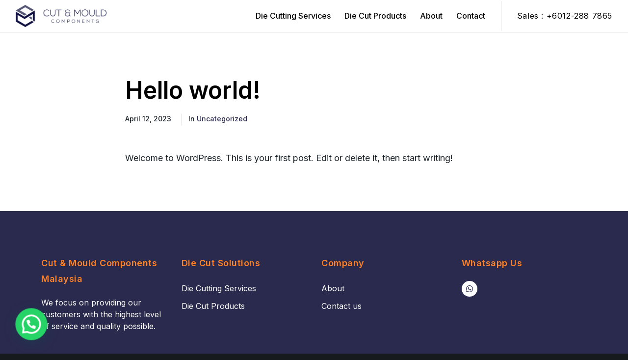

--- FILE ---
content_type: text/css
request_url: https://www.cutmould.com/wp-content/themes/impeka-child/style.css?ver=1.4.7
body_size: 94
content:
/*
Theme Name:   Impeka Child
Theme URI:    https://themeforest.net/user/greatives
Description:  Impeka Child Theme
Version:      1.4.7
Author:       Greatives Team
Author URI:   https://greatives.eu
Template:     impeka
*/

--- FILE ---
content_type: text/css
request_url: https://www.cutmould.com/wp-content/plugins/impeka-wpb-extension/assets/css/ext-style.min.css?ver=1.4.6
body_size: 13157
content:
@keyframes grve_pulse_animation{0%{opacity:0;transform:scale(0)}1%{opacity:.8}15%{opacity:.4}70%{transform:scale(1);opacity:0}}.grve-element{position:relative;z-index:1}#grve-theme-wrapper .wpb_content_element{margin-bottom:0}.grve-empty-space{margin-bottom:0}#grve-theme-wrapper .gform_wrapper li.gfield.gfield_error,#grve-theme-wrapper .gform_wrapper li.gfield.gfield_error.gfield_contains_required.gfield_creditcard_warning{background-color:transparent;border-top:none;border-bottom:none}.grve-language-element{text-align:center}.grve-language-element ul{display:block;list-style:none;margin:0}.grve-language-element ul li{display:inline-block}.grve-language-element ul li a{display:block;padding:0 20px;line-height:40px;margin:10px;border:2px solid;border-radius:50px;color:inherit;transition:all .3s}.grve-search-element .grve-search{max-width:100%;position:relative;text-align:center}.grve-search-element .grve-search input[type=text]{background:0 0;padding:0 20px;border:none;line-height:1.2!important;height:auto;text-align:center;position:absolute;top:50%;left:50%;z-index:4;transform:translate(-50%,-50%)}.grve-search-element .grve-search .grve-search-input-wrapper{position:relative}.grve-section.grve-pointer-cursor{cursor:pointer;overflow:hidden;transition:padding .3s;-webkit-backface-visibility:hidden;-moz-backface-visibility:hidden;-ms-backface-visibility:hidden}.grve-expandable-info .grve-expandable-info-space{height:30px}.grve-expandable-info.grve-align-left img{margin-right:auto;margin-left:0}.grve-expandable-info.grve-align-center img{margin-right:auto;margin-left:auto}.grve-expandable-info.grve-align-right img{margin-right:0;margin-left:auto}.grve-expandable-info .grve-expandable-info-content{display:none;opacity:0;transition:opacity .5s,transform .3s;transform:translate(0,200px);-webkit-backface-visibility:hidden;-moz-backface-visibility:hidden;-ms-backface-visibility:hidden}.grve-expandable-info .grve-expandable-info-content.show{opacity:1;transform:translate(0,0)}ul.grve-socials{margin:0;list-style:none}ul.grve-socials li{display:inline-block;margin:5px}ul.grve-socials li a{display:block;width:30px;height:30px;line-height:30px;font-size:18px;text-align:center;position:relative;-webkit-backface-visibility:hidden;-webkit-transition:all .3s;-moz-transition:all .3s;-ms-transition:all .3s;-o-transition:all .3s;transition:all .3s}ul.grve-socials li a .grve-tooltip{font-size:10px;font-weight:700;line-height:1.2;background-color:#202020;color:#fff;min-width:30px;text-align:center;padding:6px 8px;position:absolute;bottom:180%;left:50%;border-radius:3px;visibility:hidden;opacity:0;transform:translate(-50%,0);-webkit-backface-visibility:hidden;-webkit-transition:all .3s;-moz-transition:all .3s;-ms-transition:all .3s;-o-transition:all .3s;transition:all .3s}ul.grve-socials li a .grve-tooltip:after{content:'';width:0;height:0;border-left:6px solid transparent;border-right:6px solid transparent;border-top:5px solid #202020;position:absolute;top:100%;left:50%;margin-left:-6px}ul.grve-socials li a:hover .grve-tooltip{bottom:120%;visibility:visible;opacity:1}.grve-dropcap.grve-element span{float:left;font-size:3.889em;padding:0 18px 0 0;margin-bottom:0}.grve-dropcap.grve-element span.grve-style-2{font-size:2.222em;line-height:1.625em;width:1.6em;height:1.6em;text-align:center;margin-right:.375em;padding:0;color:#fff}.grve-embed-video{max-width:100%!important;height:auto!important}.owl-carousel .active{z-index:3}.owl-carousel .owl-animated-out{z-index:10!important}.carousel-fade-out{animation:carousel_fadeOut .5s both}.carousel-fade-in{animation:carousel_fadeIn .5s both}.carousel-backSlide-out{animation:carousel_backSlideOut 1s both}.carousel-backSlide-in{animation:carousel_backSlideIn 1s both}.carousel-goDown-out{animation:carousel_scaleToFade .7s both}.carousel-goDown-in{animation:carousel_goDown .6s both}@keyframes empty{0%{opacity:1}}@keyframes carousel_fadeIn{0%{opacity:0}100%{opacity:1}}@keyframes carousel_fadeOut{0%{opacity:1}100%{opacity:0}}@keyframes carousel_backSlideOut{25%{opacity:.5;transform:translateZ(-500px) scale(.8)}75%{opacity:.5;transform:translateZ(-500px) translateX(-200%) scale(.8)}100%{opacity:.5;transform:translateZ(-500px) translateX(-200%) scale(.8)}}@keyframes carousel_backSlideIn{0%,25%{opacity:.5;transform:translateZ(-500px) translateX(200%) scale(.8)}75%{opacity:.5;transform:translateZ(-500px) scale(.8)}100%{opacity:1;transform:translateZ(0) translateX(0) scale(1)}}@keyframes carousel_scaleToFade{to{opacity:0;transform:scale(.8)}}@keyframes carousel_goDown{from{transform:translateY(-100%)}}.grve-portfolio-item.grve-bg-overview .grve-content{position:absolute;padding:30px;top:50%;left:0;z-index:2;width:100%;transform:translateY(-50%)}.grve-portfolio-item.grve-bg-overview .grve-description,.grve-portfolio-item.grve-bg-overview .grve-title{opacity:1;transition:all .3s cubic-bezier(.05,.8,.5,1)}.grve-portfolio-item.grve-bg-overview .hover .grve-description,.grve-portfolio-item.grve-bg-overview .hover .grve-title{opacity:0;transform:translateY(-120px)}.grve-portfolio-item.grve-bg-overview .hover .grve-description{transition-delay:.1s}.grve-portfolio-item.grve-bg-overview .grve-media img{opacity:.05!important;transition:all .3s cubic-bezier(.05,.8,.5,1)}.grve-portfolio-item.grve-bg-overview .grve-media.hover img{opacity:1!important;transition-delay:.3s}.grve-pricing-table{padding:16%}.grve-pricing-table.grve-layout-1.grve-align-center .grve-price{justify-content:center}.grve-pricing-table.grve-layout-1.grve-align-right .grve-price{justify-content:flex-end}.grve-pricing-table.grve-layout-1 .grve-pricing-title{margin-bottom:1.5em}.grve-pricing-table.grve-layout-1 .grve-pricing-content .grve-price{display:flex;flex-direction:row;align-items:center}.grve-pricing-table.grve-layout-1 .grve-pricing-content .grve-price .grve-interval{font-size:.6em}.grve-pricing-table.grve-layout-1 ul{list-style:none;margin:1.5rem 0 0 0}.grve-pricing-table.grve-layout-1 ul li+li{margin-top:4px}.grve-pricing-table.grve-layout-2 .grve-pricing-title{margin:.5rem 0 18px 0}.grve-pricing-table sup{font-size:.4em;margin:0 .2em;position:relative;top:-.5em}.grve-pricing-table .grve-btn-wrapper{margin-top:2rem}.grve-pricing-table .grve-btn-wrapper .grve-btn{margin:0}.grve-pricing-table .grve-price-border{position:absolute;left:0;right:0;width:100%;height:6px}.grve-pricing-table .grve-price-border.grve-top-border{top:0}.grve-pricing-table .grve-price-border.grve-bottom-border{bottom:0}.grve-progress-bars .grve-bar-line{width:0}.grve-progress-bars .grve-bar.grve-base-bg-white{background-color:rgba(255,255,255,.1)}.grve-progress-bars .grve-bar.grve-base-bg-black{background-color:rgba(0,0,0,.06)}.grve-progress-bars.grve-style-1 .grve-progress-bar+.grve-progress-bar{margin-top:1.5rem}.grve-progress-bars.grve-style-1 .grve-progress-bar{padding:.75em;position:relative;z-index:1}.grve-progress-bars.grve-style-1 .grve-bar{overflow:hidden;z-index:1;position:absolute;top:0;left:0;width:100%;height:100%}.grve-progress-bars.grve-style-1 .grve-bar-title{text-align:left;position:relative;z-index:3;color:currentColor;display:flex;align-items:center}.grve-progress-bars.grve-style-1 .grve-bar-line{position:absolute;top:0;left:0;height:100%;z-index:2}.grve-progress-bars.grve-style-1 .grve-percentage{position:relative;padding-left:1.091em;margin-left:1.091em}.grve-progress-bars.grve-style-1 .grve-percentage:before{content:'';width:1px;height:auto;top:-3px;bottom:-3px;left:0;position:absolute;background-color:currentColor;opacity:.2}.grve-progress-bars.grve-style-2 .grve-progress-bar+.grve-progress-bar{margin-top:2rem}.grve-progress-bars.grve-style-2 .grve-bar{display:block;overflow:hidden;z-index:1;margin-top:6px}.grve-progress-bars.grve-style-2 .grve-bar-title{display:flex;align-items:center;justify-content:space-between}body.rtl .grve-progress-bars.grve-style-1 .grve-bar{left:auto;right:0}body.rtl .grve-progress-bars.grve-style-1 .grve-bar-title{text-align:right}body.rtl .grve-progress-bars.grve-style-1 .grve-bar-line{left:auto;right:0}body.rtl .grve-progress-bars.grve-style-1 .grve-percentage{padding-left:0;margin-left:0;padding-right:1.091em;margin-right:1.091em}body.rtl .grve-progress-bars.grve-style-1 .grve-percentage:before{left:auto;right:0}.grve-team{position:relative}.grve-team .grve-hover-item{position:relative;overflow:hidden}.grve-team .grve-team-url{position:absolute;top:0;left:0;width:100%;height:100%;z-index:4}.grve-team .grve-team-person:before{content:'';z-index:2;position:absolute;top:0;left:0;width:100%;height:100%;background-image:linear-gradient(180deg,rgba(15,15,15,0) 70%,rgba(15,15,15,.4) 100%);transition:opacity .3s ease}.grve-team .grve-team-social{list-style:none;margin:0;word-spacing:-.26em;position:absolute;left:5%;right:5%;bottom:5%}.grve-team .grve-team-social li{display:inline-block;margin:1px 6px;opacity:0;visibility:hidden;transform:translateY(100%);transition:all .3s}.grve-team .grve-team-social li a{display:block;width:2rem;height:2rem;line-height:2rem;font-size:12px;position:relative;z-index:3;color:#000;background-color:#fff;border-radius:2px;transition:all .3s}.grve-team .grve-team-social li a:hover{transform:scale(1.2)}.grve-team .hover .grve-team-social li{opacity:1;visibility:visible;transform:translateY(0);z-index:5;position:relative}.grve-team .hover .grve-team-social li:nth-child(1){transition-delay:.1s}.grve-team .hover .grve-team-social li:nth-child(2){transition-delay:.2s}.grve-team .hover .grve-team-social li:nth-child(3){transition-delay:.3s}.grve-team .hover .grve-team-social li:nth-child(4){transition-delay:.4s}.grve-team .hover .grve-team-social li:nth-child(5){transition-delay:.5s}.grve-team .hover .grve-team-social li:nth-child(6){transition-delay:.6s}.grve-team .hover .grve-team-social li:nth-child(7){transition-delay:.7s}.grve-team.grve-layout-1 .grve-team-description{margin-top:2rem}.grve-team.grve-layout-1 .grve-team-person:before{opacity:0}.grve-team.grve-layout-1 .hover .grve-team-person:before{opacity:1}.grve-team.grve-layout-2 .grve-team-description{position:absolute;bottom:0;left:0;right:0;padding:8%;z-index:3;transition:all .3s ease}.grve-team.grve-layout-2 .grve-team-description .grve-team-identity,.grve-team.grve-layout-2 .grve-team-description .grve-team-name{color:#fff}.grve-team.grve-layout-2 .hover .grve-team-description{transform:translateY(-30px);opacity:0}.grve-team.grve-layout-3,.grve-team.grve-layout-4{display:flex;align-items:center}.grve-team.grve-layout-3 .grve-team-person,.grve-team.grve-layout-4 .grve-team-person{width:90px;border-radius:100%;overflow:hidden;position:relative}.grve-team.grve-layout-3 .grve-team-person:before,.grve-team.grve-layout-4 .grve-team-person:before{display:none}.grve-team.grve-layout-3{flex-direction:column;text-align:center}.grve-team.grve-layout-3 .grve-team-person{margin-bottom:1rem}.grve-team.grve-layout-4{flex-direction:row;text-align:left}.grve-team.grve-layout-4 .grve-team-person{margin-right:1rem}body.rtl .grve-team.grve-layout-4{flex-direction:row;text-align:right}body.rtl .grve-team.grve-layout-4 .grve-team-person{margin-right:0;margin-left:1rem}.grve-callout{display:flex;flex-direction:row;align-items:center;justify-content:space-between}.grve-callout .grve-callout-wrapper{max-width:670px}.grve-callout .grve-button-wrapper{padding-left:5%}@media only screen and (max-width:1023px){.grve-callout{flex-direction:column;align-items:flex-start}.grve-callout .grve-button-wrapper{padding-left:0;margin-top:2rem}}body.rtl .grve-callout .grve-button-wrapper{padding-left:0;padding-right:5%}@media only screen and (max-width:1023px){body.rtl .grve-callout .grve-button-wrapper{padding-right:0}}.grve-box-icon a,.grve-box-icon p{color:inherit}.grve-box-icon.grve-top-icon .grve-wrapper-icon{display:inline-block;vertical-align:middle}.grve-box-icon.grve-top-icon .grve-box-content{margin-top:1.125rem}.grve-box-icon.grve-side-icon.grve-layout-1.grve-vertical-align-middle .grve-box-title-wrapper{align-items:center}.grve-box-icon.grve-side-icon.grve-layout-1.grve-vertical-align-top .grve-box-title-wrapper{align-items:flex-start}.grve-box-icon.grve-side-icon.grve-layout-1 .grve-box-title-wrapper{display:flex;flex-direction:row}.grve-box-icon.grve-side-icon.grve-layout-1 .grve-box-title-wrapper .grve-wrapper-icon{margin-right:.5em}.grve-box-icon.grve-side-icon.grve-layout-1 .grve-box-content{margin-top:.5em}.grve-box-icon.grve-side-icon.grve-layout-2{display:flex;flex-direction:row}.grve-box-icon.grve-side-icon.grve-layout-2>a{display:flex;flex-direction:row}.grve-box-icon.grve-side-icon.grve-layout-2 .grve-wrapper-icon{margin-right:.5em}.grve-box-icon.grve-side-icon.grve-layout-2.grve-vertical-align-middle{align-items:center}.grve-box-icon.grve-side-icon.grve-layout-2.grve-vertical-align-middle>a{align-items:center}.grve-box-icon.grve-side-icon.grve-layout-2.grve-vertical-align-top{align-items:flex-start}.grve-box-icon.grve-side-icon.grve-layout-2.grve-vertical-align-top>a{align-items:flex-start}.grve-box-icon.grve-side-icon.grve-layout-2 .grve-box-content{margin-top:.5em}.grve-box-icon.grve-advanced-hover{visibility:hidden}.grve-box-icon.grve-advanced-hover p{opacity:0;pointer-events:none}.grve-box-icon.grve-top-icon.grve-extra-small .grve-wrapper-icon{font-size:32px;line-height:1em}.grve-box-icon.grve-top-icon.grve-extra-small .grve-wrapper-icon.grve-with-shape{width:1em;height:1em;position:relative}.grve-box-icon.grve-top-icon.grve-extra-small .grve-wrapper-icon.grve-with-shape .grve-box-icon{font-size:.4em;position:absolute;top:50%;left:50%;transform:translate(-50%,-50%);text-align:center}.grve-box-icon.grve-top-icon.grve-small .grve-wrapper-icon{font-size:48px;line-height:1em}.grve-box-icon.grve-top-icon.grve-small .grve-wrapper-icon.grve-with-shape{width:1em;height:1em;position:relative}.grve-box-icon.grve-top-icon.grve-small .grve-wrapper-icon.grve-with-shape .grve-box-icon{font-size:.4em;position:absolute;top:50%;left:50%;transform:translate(-50%,-50%);text-align:center}.grve-box-icon.grve-top-icon.grve-medium .grve-wrapper-icon{font-size:72px;line-height:1em}.grve-box-icon.grve-top-icon.grve-medium .grve-wrapper-icon.grve-with-shape{width:1em;height:1em;position:relative}.grve-box-icon.grve-top-icon.grve-medium .grve-wrapper-icon.grve-with-shape .grve-box-icon{font-size:.4em;position:absolute;top:50%;left:50%;transform:translate(-50%,-50%);text-align:center}.grve-box-icon.grve-top-icon.grve-large .grve-wrapper-icon{font-size:96px;line-height:1em}.grve-box-icon.grve-top-icon.grve-large .grve-wrapper-icon.grve-with-shape{width:1em;height:1em;position:relative}.grve-box-icon.grve-top-icon.grve-large .grve-wrapper-icon.grve-with-shape .grve-box-icon{font-size:.4em;position:absolute;top:50%;left:50%;transform:translate(-50%,-50%);text-align:center}.grve-box-icon.grve-top-icon.grve-extra-large .grve-wrapper-icon{font-size:120px;line-height:1em}.grve-box-icon.grve-top-icon.grve-extra-large .grve-wrapper-icon.grve-with-shape{width:1em;height:1em;position:relative}.grve-box-icon.grve-top-icon.grve-extra-large .grve-wrapper-icon.grve-with-shape .grve-box-icon{font-size:.4em;position:absolute;top:50%;left:50%;transform:translate(-50%,-50%);text-align:center}.grve-box-icon.grve-side-icon.grve-extra-small .grve-wrapper-icon:not(.grve-image-icon){font-size:16px;line-height:1em}.grve-box-icon.grve-side-icon.grve-extra-small .grve-wrapper-icon:not(.grve-image-icon).grve-with-shape{width:1em;height:1em;position:relative}.grve-box-icon.grve-side-icon.grve-extra-small .grve-wrapper-icon:not(.grve-image-icon).grve-with-shape .grve-box-icon{font-size:.6em;position:absolute;top:50%;left:50%;transform:translate(-50%,-50%);text-align:center}.grve-box-icon.grve-side-icon.grve-small .grve-wrapper-icon:not(.grve-image-icon){font-size:24px;line-height:1em}.grve-box-icon.grve-side-icon.grve-small .grve-wrapper-icon:not(.grve-image-icon).grve-with-shape{width:1em;height:1em;position:relative}.grve-box-icon.grve-side-icon.grve-small .grve-wrapper-icon:not(.grve-image-icon).grve-with-shape .grve-box-icon{font-size:.6em;position:absolute;top:50%;left:50%;transform:translate(-50%,-50%);text-align:center}.grve-box-icon.grve-side-icon.grve-medium .grve-wrapper-icon:not(.grve-image-icon){font-size:36px;line-height:1em}.grve-box-icon.grve-side-icon.grve-medium .grve-wrapper-icon:not(.grve-image-icon).grve-with-shape{width:1em;height:1em;position:relative}.grve-box-icon.grve-side-icon.grve-medium .grve-wrapper-icon:not(.grve-image-icon).grve-with-shape .grve-box-icon{font-size:.6em;position:absolute;top:50%;left:50%;transform:translate(-50%,-50%);text-align:center}.grve-box-icon.grve-side-icon.grve-large .grve-wrapper-icon:not(.grve-image-icon){font-size:48px;line-height:1em}.grve-box-icon.grve-side-icon.grve-large .grve-wrapper-icon:not(.grve-image-icon).grve-with-shape{width:1em;height:1em;position:relative}.grve-box-icon.grve-side-icon.grve-large .grve-wrapper-icon:not(.grve-image-icon).grve-with-shape .grve-box-icon{font-size:.6em;position:absolute;top:50%;left:50%;transform:translate(-50%,-50%);text-align:center}.grve-box-icon.grve-side-icon.grve-extra-large .grve-wrapper-icon:not(.grve-image-icon){font-size:60px;line-height:1em}.grve-box-icon.grve-side-icon.grve-extra-large .grve-wrapper-icon:not(.grve-image-icon).grve-with-shape{width:1em;height:1em;position:relative}.grve-box-icon.grve-side-icon.grve-extra-large .grve-wrapper-icon:not(.grve-image-icon).grve-with-shape .grve-box-icon{font-size:.6em;position:absolute;top:50%;left:50%;transform:translate(-50%,-50%);text-align:center}.grve-box-icon .grve-outline{border:2px solid;box-sizing:content-box}.grve-animated-svg-icon svg,.grve-custom-svg-icon svg,.grve-elementor-svg-icon svg{height:1em;width:auto;display:block;fill:currentColor}.grve-animated-svg-icon svg circle,.grve-animated-svg-icon svg line,.grve-animated-svg-icon svg path,.grve-animated-svg-icon svg polyline,.grve-custom-svg-icon svg circle,.grve-custom-svg-icon svg line,.grve-custom-svg-icon svg path,.grve-custom-svg-icon svg polyline,.grve-elementor-svg-icon svg circle,.grve-elementor-svg-icon svg line,.grve-elementor-svg-icon svg path,.grve-elementor-svg-icon svg polyline{stroke:currentColor}.grve-align-center .grve-box-icon.grve-side-icon.grve-align-inherit .grve-box-title-wrapper,.grve-box-icon.grve-side-icon.grve-align-center .grve-box-title-wrapper{justify-content:center}.grve-align-right .grve-box-icon.grve-side-icon.grve-align-inherit.grve-layout-1 .grve-box-title-wrapper,.grve-align-right .grve-box-icon.grve-side-icon.grve-align-inherit.grve-layout-2,.grve-box-icon.grve-side-icon.grve-align-right.grve-layout-1 .grve-box-title-wrapper,.grve-box-icon.grve-side-icon.grve-align-right.grve-layout-2{justify-content:flex-start;flex-direction:row-reverse}.grve-align-right .grve-box-icon.grve-side-icon.grve-align-inherit.grve-layout-1 .grve-box-title-wrapper .grve-wrapper-icon,.grve-align-right .grve-box-icon.grve-side-icon.grve-align-inherit.grve-layout-2 .grve-wrapper-icon,.grve-box-icon.grve-side-icon.grve-align-right.grve-layout-1 .grve-box-title-wrapper .grve-wrapper-icon,.grve-box-icon.grve-side-icon.grve-align-right.grve-layout-2 .grve-wrapper-icon{margin-left:.5em;margin-right:0}body.rtl .grve-box-icon.grve-side-icon .grve-box-title-wrapper .grve-wrapper-icon{margin-right:0;margin-left:.5em}body.rtl .grve-align-right .grve-box-icon.grve-side-icon.grve-align-inherit.grve-layout-1 .grve-box-title-wrapper .grve-wrapper-icon,body.rtl .grve-align-right .grve-box-icon.grve-side-icon.grve-align-inherit.grve-layout-2 .grve-wrapper-icon,body.rtl .grve-box-icon.grve-side-icon.grve-align-right.grve-layout-1 .grve-box-title-wrapper .grve-wrapper-icon,body.rtl .grve-box-icon.grve-side-icon.grve-align-right.grve-layout-2 .grve-wrapper-icon{margin-left:0;margin-right:.5em}@media only screen and (max-width:1200px){.grve-tablet-align-center .grve-box-icon.grve-side-icon.grve-align-inherit.grve-layout-1 .grve-box-title-wrapper,.grve-tablet-align-center .grve-box-icon.grve-side-icon.grve-align-inherit.grve-layout-2{justify-content:center;flex-direction:row}.grve-tablet-align-center .grve-box-icon.grve-side-icon.grve-align-inherit.grve-layout-1 .grve-box-title-wrapper .grve-wrapper-icon,.grve-tablet-align-center .grve-box-icon.grve-side-icon.grve-align-inherit.grve-layout-2 .grve-wrapper-icon{margin-left:0;margin-right:.5em}.grve-tablet-align-left .grve-box-icon.grve-side-icon.grve-align-inherit.grve-layout-1 .grve-box-title-wrapper,.grve-tablet-align-left .grve-box-icon.grve-side-icon.grve-align-inherit.grve-layout-2{justify-content:flex-start;flex-direction:row}.grve-tablet-align-left .grve-box-icon.grve-side-icon.grve-align-inherit.grve-layout-1 .grve-box-title-wrapper .grve-wrapper-icon,.grve-tablet-align-left .grve-box-icon.grve-side-icon.grve-align-inherit.grve-layout-2 .grve-wrapper-icon{margin-left:0;margin-right:.5em}.grve-tablet-align-right .grve-box-icon.grve-side-icon.grve-align-inherit.grve-layout-1 .grve-box-title-wrapper,.grve-tablet-align-right .grve-box-icon.grve-side-icon.grve-align-inherit.grve-layout-2{justify-content:flex-start;flex-direction:row-reverse}.grve-tablet-align-right .grve-box-icon.grve-side-icon.grve-align-inherit.grve-layout-1 .grve-box-title-wrapper .grve-wrapper-icon,.grve-tablet-align-right .grve-box-icon.grve-side-icon.grve-align-inherit.grve-layout-2 .grve-wrapper-icon{margin-left:.5em;margin-right:0}body.rtl .grve-tablet-align-center .grve-box-icon.grve-side-icon.grve-align-inherit.grve-layout-1 .grve-box-title-wrapper .grve-wrapper-icon,body.rtl .grve-tablet-align-center .grve-box-icon.grve-side-icon.grve-align-inherit.grve-layout-2 .grve-wrapper-icon{margin-left:.5em;margin-right:0}body.rtl .grve-tablet-align-left .grve-box-icon.grve-side-icon.grve-align-inherit.grve-layout-1 .grve-box-title-wrapper .grve-wrapper-icon,body.rtl .grve-tablet-align-left .grve-box-icon.grve-side-icon.grve-align-inherit.grve-layout-2 .grve-wrapper-icon{margin-left:.5em;margin-right:0}body.rtl .grve-tablet-align-right .grve-box-icon.grve-side-icon.grve-align-inherit.grve-layout-1 .grve-box-title-wrapper .grve-wrapper-icon,body.rtl .grve-tablet-align-right .grve-box-icon.grve-side-icon.grve-align-inherit.grve-layout-2 .grve-wrapper-icon{margin-left:0;margin-right:.5em}}@media only screen and (max-width:959px){.grve-tablet-sm-align-center .grve-box-icon.grve-side-icon.grve-align-inherit.grve-layout-1 .grve-box-title-wrapper,.grve-tablet-sm-align-center .grve-box-icon.grve-side-icon.grve-align-inherit.grve-layout-2{justify-content:center;flex-direction:row}.grve-tablet-sm-align-center .grve-box-icon.grve-side-icon.grve-align-inherit.grve-layout-1 .grve-box-title-wrapper .grve-wrapper-icon,.grve-tablet-sm-align-center .grve-box-icon.grve-side-icon.grve-align-inherit.grve-layout-2 .grve-wrapper-icon{margin-left:0;margin-right:.5em}.grve-tablet-sm-align-left .grve-box-icon.grve-side-icon.grve-align-inherit.grve-layout-1 .grve-box-title-wrapper,.grve-tablet-sm-align-left .grve-box-icon.grve-side-icon.grve-align-inherit.grve-layout-2{justify-content:flex-start;flex-direction:row}.grve-tablet-sm-align-left .grve-box-icon.grve-side-icon.grve-align-inherit.grve-layout-1 .grve-box-title-wrapper .grve-wrapper-icon,.grve-tablet-sm-align-left .grve-box-icon.grve-side-icon.grve-align-inherit.grve-layout-2 .grve-wrapper-icon{margin-left:0;margin-right:.5em}.grve-tablet-sm-align-right .grve-box-icon.grve-side-icon.grve-align-inherit.grve-layout-1 .grve-box-title-wrapper,.grve-tablet-sm-align-right .grve-box-icon.grve-side-icon.grve-align-inherit.grve-layout-2{justify-content:flex-start;flex-direction:row-reverse}.grve-tablet-sm-align-right .grve-box-icon.grve-side-icon.grve-align-inherit.grve-layout-1 .grve-box-title-wrapper .grve-wrapper-icon,.grve-tablet-sm-align-right .grve-box-icon.grve-side-icon.grve-align-inherit.grve-layout-2 .grve-wrapper-icon{margin-left:.5em;margin-right:0}body.rtl .grve-tablet-sm-align-center .grve-box-icon.grve-side-icon.grve-align-inherit.grve-layout-1 .grve-box-title-wrapper .grve-wrapper-icon,body.rtl .grve-tablet-sm-align-center .grve-box-icon.grve-side-icon.grve-align-inherit.grve-layout-2 .grve-wrapper-icon{margin-left:.5em;margin-right:0}body.rtl .grve-tablet-sm-align-left .grve-box-icon.grve-side-icon.grve-align-inherit.grve-layout-1 .grve-box-title-wrapper .grve-wrapper-icon,body.rtl .grve-tablet-sm-align-left .grve-box-icon.grve-side-icon.grve-align-inherit.grve-layout-2 .grve-wrapper-icon{margin-left:.5em;margin-right:0}body.rtl .grve-tablet-sm-align-right .grve-box-icon.grve-side-icon.grve-align-inherit.grve-layout-1 .grve-box-title-wrapper .grve-wrapper-icon,body.rtl .grve-tablet-sm-align-right .grve-box-icon.grve-side-icon.grve-align-inherit.grve-layout-2 .grve-wrapper-icon{margin-left:0;margin-right:.5em}}@media only screen and (max-width:767px){.grve-mobile-align-center .grve-box-icon.grve-side-icon.grve-align-inherit.grve-layout-1 .grve-box-title-wrapper,.grve-mobile-align-center .grve-box-icon.grve-side-icon.grve-align-inherit.grve-layout-2{justify-content:center;flex-direction:row}.grve-mobile-align-center .grve-box-icon.grve-side-icon.grve-align-inherit.grve-layout-1 .grve-box-title-wrapper .grve-wrapper-icon,.grve-mobile-align-center .grve-box-icon.grve-side-icon.grve-align-inherit.grve-layout-2 .grve-wrapper-icon{margin-left:0;margin-right:.5em}.grve-mobile-align-left .grve-box-icon.grve-side-icon.grve-align-inherit.grve-layout-1 .grve-box-title-wrapper,.grve-mobile-align-left .grve-box-icon.grve-side-icon.grve-align-inherit.grve-layout-2{justify-content:flex-start;flex-direction:row}.grve-mobile-align-left .grve-box-icon.grve-side-icon.grve-align-inherit.grve-layout-1 .grve-box-title-wrapper .grve-wrapper-icon,.grve-mobile-align-left .grve-box-icon.grve-side-icon.grve-align-inherit.grve-layout-2 .grve-wrapper-icon{margin-left:0;margin-right:.5em}.grve-mobile-align-right .grve-box-icon.grve-side-icon.grve-align-inherit.grve-layout-1 .grve-box-title-wrapper,.grve-mobile-align-right .grve-box-icon.grve-side-icon.grve-align-inherit.grve-layout-2{justify-content:flex-start;flex-direction:row-reverse}.grve-mobile-align-right .grve-box-icon.grve-side-icon.grve-align-inherit.grve-layout-1 .grve-box-title-wrapper .grve-wrapper-icon,.grve-mobile-align-right .grve-box-icon.grve-side-icon.grve-align-inherit.grve-layout-2 .grve-wrapper-icon{margin-left:.5em;margin-right:0}body.rtl .grve-mobile-align-center .grve-box-icon.grve-side-icon.grve-align-inherit.grve-layout-1 .grve-box-title-wrapper .grve-wrapper-icon,body.rtl .grve-mobile-align-center .grve-box-icon.grve-side-icon.grve-align-inherit.grve-layout-2 .grve-wrapper-icon{margin-left:.5em;margin-right:0}body.rtl .grve-mobile-align-left .grve-box-icon.grve-side-icon.grve-align-inherit.grve-layout-1 .grve-box-title-wrapper .grve-wrapper-icon,body.rtl .grve-mobile-align-left .grve-box-icon.grve-side-icon.grve-align-inherit.grve-layout-2 .grve-wrapper-icon{margin-left:.5em;margin-right:0}body.rtl .grve-mobile-align-right .grve-box-icon.grve-side-icon.grve-align-inherit.grve-layout-1 .grve-box-title-wrapper .grve-wrapper-icon,body.rtl .grve-mobile-align-right .grve-box-icon.grve-side-icon.grve-align-inherit.grve-layout-2 .grve-wrapper-icon{margin-left:0;margin-right:.5em}}.grve-single-icon .grve-wrapper-icon{display:inline-block;vertical-align:middle;overflow:visible}.grve-single-icon a{display:block;color:inherit;width:inherit;height:inherit}.grve-single-icon a:hover{color:inherit}.grve-single-icon .grve-icon,.grve-single-icon i{color:inherit}.grve-single-icon svg{display:block;fill:currentColor}.grve-single-icon svg path{stroke:currentColor}.grve-single-icon.grve-extra-small .grve-wrapper-icon:not(.grve-with-shape){font-size:16px;line-height:1em;position:relative}.grve-single-icon.grve-extra-small .grve-wrapper-icon:not(.grve-with-shape) svg{width:1em;height:auto}.grve-single-icon.grve-small .grve-wrapper-icon:not(.grve-with-shape){font-size:24px;line-height:1em;position:relative}.grve-single-icon.grve-small .grve-wrapper-icon:not(.grve-with-shape) svg{width:1em;height:auto}.grve-single-icon.grve-medium .grve-wrapper-icon:not(.grve-with-shape){font-size:36px;line-height:1em;position:relative}.grve-single-icon.grve-medium .grve-wrapper-icon:not(.grve-with-shape) svg{width:1em;height:auto}.grve-single-icon.grve-large .grve-wrapper-icon:not(.grve-with-shape){font-size:48px;line-height:1em;position:relative}.grve-single-icon.grve-large .grve-wrapper-icon:not(.grve-with-shape) svg{width:1em;height:auto}.grve-single-icon.grve-extra-large .grve-wrapper-icon:not(.grve-with-shape){font-size:60px;line-height:1em;position:relative}.grve-single-icon.grve-extra-large .grve-wrapper-icon:not(.grve-with-shape) svg{width:1em;height:auto}.grve-single-icon.grve-extra-small .grve-wrapper-icon.grve-with-shape{font-size:32px;line-height:1em;width:1em;height:1em;position:relative}.grve-single-icon.grve-extra-small .grve-wrapper-icon.grve-with-shape svg{width:.4em;height:auto;position:absolute;top:50%;left:50%;transform:translate(-50%,-50%)}.grve-single-icon.grve-extra-small .grve-wrapper-icon.grve-with-shape .grve-icon,.grve-single-icon.grve-extra-small .grve-wrapper-icon.grve-with-shape i{font-size:.4em;display:block;line-height:inherit;text-align:center}.grve-single-icon.grve-small .grve-wrapper-icon.grve-with-shape{font-size:48px;line-height:1em;width:1em;height:1em;position:relative}.grve-single-icon.grve-small .grve-wrapper-icon.grve-with-shape svg{width:.4em;height:auto;position:absolute;top:50%;left:50%;transform:translate(-50%,-50%)}.grve-single-icon.grve-small .grve-wrapper-icon.grve-with-shape .grve-icon,.grve-single-icon.grve-small .grve-wrapper-icon.grve-with-shape i{font-size:.4em;display:block;line-height:inherit;text-align:center}.grve-single-icon.grve-medium .grve-wrapper-icon.grve-with-shape{font-size:72px;line-height:1em;width:1em;height:1em;position:relative}.grve-single-icon.grve-medium .grve-wrapper-icon.grve-with-shape svg{width:.4em;height:auto;position:absolute;top:50%;left:50%;transform:translate(-50%,-50%)}.grve-single-icon.grve-medium .grve-wrapper-icon.grve-with-shape .grve-icon,.grve-single-icon.grve-medium .grve-wrapper-icon.grve-with-shape i{font-size:.4em;display:block;line-height:inherit;text-align:center}.grve-single-icon.grve-large .grve-wrapper-icon.grve-with-shape{font-size:96px;line-height:1em;width:1em;height:1em;position:relative}.grve-single-icon.grve-large .grve-wrapper-icon.grve-with-shape svg{width:.4em;height:auto;position:absolute;top:50%;left:50%;transform:translate(-50%,-50%)}.grve-single-icon.grve-large .grve-wrapper-icon.grve-with-shape .grve-icon,.grve-single-icon.grve-large .grve-wrapper-icon.grve-with-shape i{font-size:.4em;display:block;line-height:inherit;text-align:center}.grve-single-icon.grve-extra-large .grve-wrapper-icon.grve-with-shape{font-size:120px;line-height:1em;width:1em;height:1em;position:relative}.grve-single-icon.grve-extra-large .grve-wrapper-icon.grve-with-shape svg{width:.4em;height:auto;position:absolute;top:50%;left:50%;transform:translate(-50%,-50%)}.grve-single-icon.grve-extra-large .grve-wrapper-icon.grve-with-shape .grve-icon,.grve-single-icon.grve-extra-large .grve-wrapper-icon.grve-with-shape i{font-size:.4em;display:block;line-height:inherit;text-align:center}.grve-single-icon .grve-outline{border-style:solid;border-width:2px;box-sizing:content-box}.grve-single-icon .grve-pulse-bg{position:absolute;top:-.5em;left:-.5em;width:2em;height:2em;z-index:-1;opacity:0;border-width:inherit;border-style:inherit;border-color:inherit;background-color:inherit;border-radius:inherit;animation:grve_pulse_animation cubic-bezier(0,.55,.55,1) 2.2s;transform-origin:50% 50%;animation-fill-mode:forwards;animation-delay:.9s;animation-iteration-count:infinite}.grve-message.grve-text-white svg{fill:#fff}.grve-message.grve-text-dark-grey svg{fill:#000}.grve-message .grve-message-inner{padding:30px 36px 30px 30px;position:relative;display:flex;flex-direction:row}.grve-message .grve-message-inner .grve-message-icon{font-size:3.75rem;margin-right:.5em}@media only screen and (max-width:1023px){.grve-message .grve-message-inner .grve-message-icon{font-size:3rem}}.grve-message .grve-message-inner .grve-close-btn{position:absolute;top:0;right:0;padding:6px;opacity:.4;cursor:pointer;transition:opacity .3s ease}.grve-message .grve-message-inner .grve-close-btn:hover{opacity:1}@media only screen and (max-width:767px){.grve-message .grve-message-inner{flex-direction:column}.grve-message .grve-message-inner .grve-message-icon{margin-bottom:2rem}}body.rtl .grve-message .grve-message-inner .grve-message-icon{margin-right:0;margin-left:.5em}.grve-content-slider .grve-slider-element{visibility:hidden}.grve-content-slider .grve-slider-item{padding-bottom:55%;position:relative;background:rgba(210,210,210,.15)}.grve-content-slider .grve-slider-content{position:absolute;bottom:0;left:0;padding:5%;z-index:2;max-width:440px}.grve-content-slider .grve-slider-content .grve-slider-content-inner{max-width:570px}.grve-content-slider .grve-slider-content .grve-description,.grve-content-slider .grve-slider-content .grve-title{color:#fff}.grve-content-slider .grve-slider-content .grve-read-more,.grve-content-slider .grve-slider-content .grve-read-more:hover{color:currentColor!important}.grve-content-slider .grve-slider-content .grve-read-more svg,.grve-content-slider .grve-slider-content .grve-read-more:hover svg{fill:currentColor}.grve-content-slider .grve-read-more{margin-top:2rem}.grve-content-slider .grve-background-wrapper .grve-bg-default{background-image:linear-gradient(180deg,rgba(15,15,15,0) 0,rgba(15,15,15,.5) 100%)}.grve-content-slider .grve-background-wrapper .grve-bg-image{opacity:1;transition:transform 5s ease}@media only screen and (max-width:767px){.grve-content-slider .grve-carousel-stage{align-items:stretch}.grve-content-slider .grve-slider-item{padding:0;height:100%;display:flex;align-items:flex-end}.grve-content-slider .grve-slider-content{position:relative;padding:15% 15% 5% 5%}}.grve-content-slider:hover .grve-read-more svg{transform:translateX(0)}.grve-content-slider:hover .grve-arrow-line{transform:scaleX(1);transform-origin:right center}.grve-content-slider:hover .grve-background-wrapper .grve-bg-image{transform:scale(1.1)}.grve-content-slider .grve-carousel-pagination{position:absolute;z-index:4;color:#fff;top:50%;right:5%;bottom:auto;left:auto;margin-top:0;transform:translateY(-50%);flex-direction:column}.grve-content-slider .grve-carousel-pagination .grve-dot{display:inline-block;zoom:1;padding:0;border:none;background-color:transparent;outline:0;width:4px;height:24px;color:inherit}.grve-content-slider .grve-carousel-pagination .grve-dot+.grve-dot{margin-left:0;margin-top:4px}.grve-content-slider .grve-carousel-pagination .grve-dot.active span{opacity:1;width:4px;height:24px}#grve-theme-wrapper .grve-contact-form .wpcf7-list-item-label:before,#grve-theme-wrapper .grve-contact-form input,#grve-theme-wrapper .grve-contact-form select,#grve-theme-wrapper .grve-contact-form textarea{border-color:transparent}#grve-theme-wrapper .grve-contact-form.grve-form-input-border-type-solid .wpcf7-list-item-label:before,#grve-theme-wrapper .grve-contact-form.grve-form-input-border-type-solid input,#grve-theme-wrapper .grve-contact-form.grve-form-input-border-type-solid select,#grve-theme-wrapper .grve-contact-form.grve-form-input-border-type-solid textarea{border-width:1px;border-style:solid}#grve-theme-wrapper .grve-contact-form.grve-form-input-border-type-underline .wpcf7-list-item-label:before,#grve-theme-wrapper .grve-contact-form.grve-form-input-border-type-underline input,#grve-theme-wrapper .grve-contact-form.grve-form-input-border-type-underline select,#grve-theme-wrapper .grve-contact-form.grve-form-input-border-type-underline textarea{border-left-width:0;border-right-width:0;border-top-width:0;border-bottom-width:1px;border-bottom-style:solid}#grve-theme-wrapper .grve-contact-form.grve-form-btn-square input[type=submit]{border-radius:0}#grve-theme-wrapper .grve-contact-form.grve-form-btn-extra-round input[type=submit]{border-radius:50px}#grve-theme-wrapper .grve-contact-form.grve-form-btn-round input[type=submit]{border-radius:3px}.grve-image-text{display:flex;flex-direction:row;flex-wrap:nowrap;align-items:center}.grve-image-text .grve-content,.grve-image-text .grve-image{flex-basis:50%;max-width:50%;z-index:2}.grve-image-text.grve-position-left.grve-style-1 .grve-content-inner{max-width:600px;padding-left:12%}.grve-image-text.grve-position-left.grve-style-2 .grve-content-inner{max-width:600px}.grve-image-text.grve-position-left.grve-style-2 .grve-content{transform:translateX(-15%);z-index:3}.grve-image-text.grve-position-left.grve-style-2 .grve-image{transform:translateX(15%);z-index:1}.grve-image-text.grve-position-right{flex-direction:row-reverse}.grve-image-text.grve-position-right.grve-style-1 .grve-content-inner{max-width:600px;padding-right:12%}.grve-image-text.grve-position-right.grve-style-2 .grve-content-inner{max-width:600px}.grve-image-text.grve-position-right.grve-style-2 .grve-content{transform:translateX(15%);z-index:3}.grve-image-text.grve-position-right.grve-style-2 .grve-image{transform:translateX(-15%);z-index:1}@media only screen and (max-width:767px){.grve-image-text .grve-content,.grve-image-text .grve-image{flex-basis:100%;max-width:100%;width:100%}.grve-image-text .grve-content{margin-top:2rem}.grve-image-text.grve-position-left,.grve-image-text.grve-position-right{flex-direction:column}.grve-image-text.grve-position-left.grve-style-1 .grve-content-inner,.grve-image-text.grve-position-right.grve-style-1 .grve-content-inner{padding:0}.grve-image-text.grve-position-left.grve-style-2 .grve-content,.grve-image-text.grve-position-left.grve-style-2 .grve-image,.grve-image-text.grve-position-right.grve-style-2 .grve-content,.grve-image-text.grve-position-right.grve-style-2 .grve-image{transform:translateX(0)}}body.rtl .grve-image-text.grve-position-left.grve-style-1 .grve-content-inner{max-width:600px;padding-left:0;padding-right:12%}body.rtl .grve-image-text.grve-position-left.grve-style-2 .grve-content{transform:translateX(15%)}body.rtl .grve-image-text.grve-position-left.grve-style-2 .grve-image{transform:translateX(-15%)}body.rtl .grve-image-text.grve-position-right.grve-style-1 .grve-content-inner{padding-right:0;padding-left:12%}body.rtl .grve-image-text.grve-position-right.grve-style-2 .grve-content{transform:translateX(-15%)}body.rtl .grve-image-text.grve-position-right.grve-style-2 .grve-image{transform:translateX(15%)}@media only screen and (max-width:767px){body.rtl .grve-image-text.grve-position-left.grve-style-1 .grve-content-inner,body.rtl .grve-image-text.grve-position-right.grve-style-1 .grve-content-inner{padding:0}body.rtl .grve-image-text.grve-position-left.grve-style-2 .grve-content,body.rtl .grve-image-text.grve-position-left.grve-style-2 .grve-image,body.rtl .grve-image-text.grve-position-right.grve-style-2 .grve-content,body.rtl .grve-image-text.grve-position-right.grve-style-2 .grve-image{transform:translateX(0)}}.grve-slogan .grve-subtitle{margin-bottom:1rem}.grve-slogan .grve-btn-wrapper{margin-top:2rem}.grve-slogan .grve-slogan-title.grve-title-gradient span{-webkit-background-clip:text;-webkit-text-fill-color:transparent;display:inline-block}.grve-slogan .grve-title-line{display:block;margin-top:18px}.grve-slogan.grve-align-center .grve-title-line{margin:18px auto 0 auto}.grve-slogan.grve-align-right .grve-title-line{margin:18px 0 0 auto}@media only screen and (max-width:1200px){.grve-tablet-align-center .grve-slogan .grve-title-line{margin:18px auto 0 auto}.grve-tablet-align-left .grve-slogan .grve-title-line{margin:18px auto 0 0}.grve-tablet-align-right .grve-slogan .grve-title-line{margin:18px 0 0 auto}}@media only screen and (max-width:959px){.grve-tablet-sm-align-center .grve-slogan .grve-title-line{margin:18px auto 0 auto}.grve-tablet-sm-align-left .grve-slogan .grve-title-line{margin:18px auto 0 0}.grve-tablet-sm-align-right .grve-slogan .grve-title-line{margin:18px 0 0 auto}}@media only screen and (max-width:767px){.grve-mobile-align-center .grve-slogan .grve-title-line{margin:18px auto 0 auto}.grve-mobile-align-left .grve-slogan .grve-title-line{margin:18px auto 0 0}.grve-mobile-align-right .grve-slogan .grve-title-line{margin:18px 0 0 auto}}.grve-cascading-images .grve-image-item{display:inline-block;vertical-align:top;max-width:100%}.grve-cascading-images .grve-image-item-wrapper:not(:first-child){position:absolute;top:0;left:0;width:100%}.grve-cascading-images.grve-image-expand-width .grve-image-item{display:block}.grve-split-content .grve-split-wrapper{position:absolute;top:0;width:50%;height:100%;overflow:hidden;z-index:2}.grve-split-content .grve-title{margin-bottom:0}.grve-split-content .grve-title.grve-split-title.grve-split-text .grve-char span{visibility:visible}.grve-split-content .grve-title.grve-split-title.grve-split-text.grve-split-size-large .grve-char+.grve-char{margin-left:4vw}.grve-split-content .grve-title.grve-split-title.grve-split-text.grve-split-size-medium .grve-char+.grve-char{margin-left:2.5vw}.grve-split-content .grve-title.grve-split-title.grve-split-text.grve-split-size-small .grve-char+.grve-char{margin-left:1.5vw}.grve-split-content .grve-wrapper-inner{position:absolute;top:50%;width:200%;z-index:3;transform:translate(-50%,-50%)}.grve-split-content .grve-content{position:absolute;top:100%;padding:60px}.grve-split-content .grve-media-wrapper .grve-responsive-content{display:none}.grve-split-content .grve-carousel-stage,.grve-split-content .grve-carousel-stage-outer,.grve-split-content .grve-slider-item-wrapper,.grve-split-content .grve-slit-content-slider{width:100%;height:100%;z-index:0}.grve-split-content .grve-slider-item-wrapper.cloned .grve-bg-image{opacity:1}.grve-split-content .grve-carousel-pagination{display:none}.grve-split-content.grve-media-left .grve-media-wrapper{left:0}.grve-split-content.grve-media-left .grve-media-wrapper .grve-wrapper-inner{left:100%}.grve-split-content.grve-media-left .grve-content-wrapper{right:0}.grve-split-content.grve-media-left .grve-content-wrapper .grve-wrapper-inner{left:0}.grve-split-content.grve-media-left .grve-content{right:50%;text-align:left;transform:translateX(100%)}.grve-split-content.grve-media-left .grve-content .grve-description{max-width:400px}.grve-split-content.grve-media-left .grve-slider-dots{right:auto;left:60px}.grve-split-content.grve-media-right .grve-media-wrapper{right:0}.grve-split-content.grve-media-right .grve-media-wrapper .grve-wrapper-inner{left:0}.grve-split-content.grve-media-right .grve-content-wrapper{left:0}.grve-split-content.grve-media-right .grve-content-wrapper .grve-wrapper-inner{left:100%}.grve-split-content.grve-media-right .grve-content{left:50%;text-align:right;transform:translateX(-100%)}.grve-split-content.grve-media-right .grve-content .grve-description{max-width:400px}.grve-split-content.grve-media-right .grve-slider-dots{right:60px;left:auto}.grve-split-content.grve-fullscreen-size{height:100vh}.grve-split-content.grve-large-size{height:80vh}.grve-split-content.grve-medium-size{height:60vh}.grve-split-content.grve-small-size{height:50vh}@media only screen and (max-width:1023px){.grve-split-content .grve-content-wrapper{display:none}.grve-split-content .grve-split-wrapper{position:absolute;top:0;width:100%;height:100%;overflow:hidden;z-index:2}.grve-split-content .grve-wrapper-inner{position:absolute;top:50%;left:0!important;width:100%;padding:30px;transform:translate(0,-50%)}.grve-split-content .grve-media-wrapper .grve-content{display:block;position:relative;left:auto;right:auto;text-align:center;padding:0;margin-top:30px;max-width:none!important;transform:translateX(0)}.grve-split-content .grve-media-wrapper .grve-content .grve-description{margin-left:auto;margin-right:auto}}.grve-full-image img,img.grve-full-image{width:100%}.grve-align-center .grve-thumbnail-wrapper,.grve-image.grve-align-center .grve-thumbnail-wrapper,img.grve-align-center{display:block;margin-left:auto;margin-right:auto;z-index:1}.grve-align-left .grve-thumbnail-wrapper,.grve-image.grve-align-left .grve-thumbnail-wrapper,img.grve-align-left{display:block;margin-left:0;margin-right:auto;z-index:1}.grve-align-right .grve-thumbnail-wrapper,.grve-image.grve-align-right .grve-thumbnail-wrapper,img.grve-align-right{display:block;margin-left:auto;margin-right:0;z-index:1}@media only screen and (max-width:1200px){.grve-tablet-align-center .grve-thumbnail-wrapper{display:block;margin-left:auto;margin-right:auto;z-index:1}.grve-tablet-align-left .grve-thumbnail-wrapper{display:block;margin-left:0;margin-right:auto;z-index:1}.grve-tablet-align-right .grve-thumbnail-wrapper{display:block;margin-left:auto;margin-right:0;z-index:1}}@media only screen and (max-width:959px){.grve-tablet-sm-align-center .grve-thumbnail-wrapper{display:block;margin-left:auto;margin-right:auto;z-index:1}.grve-tablet-sm-align-left .grve-thumbnail-wrapper{display:block;margin-left:0;margin-right:auto;z-index:1}.grve-tablet-sm-align-right .grve-thumbnail-wrapper{display:block;margin-left:auto;margin-right:0;z-index:1}}@media only screen and (max-width:767px){.grve-mobile-align-center .grve-thumbnail-wrapper{display:block;margin-left:auto;margin-right:auto;z-index:1}.grve-mobile-align-left .grve-thumbnail-wrapper{display:block;margin-left:0;margin-right:auto;z-index:1}.grve-mobile-align-right .grve-thumbnail-wrapper{display:block;margin-left:auto;margin-right:0;z-index:1}}.grve-image-wrapper{position:relative;display:inline-block;vertical-align:top;max-width:100%}.grve-image{position:relative}.grve-image .grve-image-item{width:100%}.grve-image .grve-video-icon{position:absolute;top:50%;left:50%;transform:translate(-50%,-50%)}.grve-image a.grve-image-popup{position:absolute;top:0;left:0;width:100%;height:100%;z-index:6}#grve-theme-wrapper .grve-image.grve-image-expand-width img{float:none;width:100%}.grve-image.grve-image-content.grve-advanced-animation .grve-animation-wrapper,.grve-image.grve-image-space-100 .grve-image-wrapper{width:100%;display:block}.grve-image.grve-image-expand-width .grve-image-wrapper{display:block}.grve-image.grve-image-expand-width .grve-image-item{display:block}.grve-image.grve-image-space-100.grve-advanced-animation .grve-animation-wrapper,.grve-image.grve-image-space-100:not(.grve-advanced-animation) .grve-image-wrapper{width:100%;max-width:none}.grve-align-center .grve-image.grve-align-inherit.grve-image-space-100.grve-advanced-animation .grve-animation-wrapper,.grve-align-center .grve-image.grve-align-inherit.grve-image-space-100:not(.grve-advanced-animation) .grve-image-wrapper,.grve-image.grve-align-center.grve-image-space-100.grve-advanced-animation .grve-animation-wrapper,.grve-image.grve-align-center.grve-image-space-100:not(.grve-advanced-animation) .grve-image-wrapper{margin-left:0}.grve-align-right .grve-image.grve-align-inherit.grve-image-space-100.grve-advanced-animation .grve-animation-wrapper,.grve-align-right .grve-image.grve-align-inherit.grve-image-space-100:not(.grve-advanced-animation) .grve-image-wrapper,.grve-image.grve-align-right.grve-image-space-100.grve-advanced-animation .grve-animation-wrapper,.grve-image.grve-align-right.grve-image-space-100:not(.grve-advanced-animation) .grve-image-wrapper{margin-left:0}.grve-image.grve-image-space-125.grve-advanced-animation .grve-animation-wrapper,.grve-image.grve-image-space-125:not(.grve-advanced-animation) .grve-image-wrapper{width:125%;max-width:none}.grve-align-center .grve-image.grve-align-inherit.grve-image-space-125.grve-advanced-animation .grve-animation-wrapper,.grve-align-center .grve-image.grve-align-inherit.grve-image-space-125:not(.grve-advanced-animation) .grve-image-wrapper,.grve-image.grve-align-center.grve-image-space-125.grve-advanced-animation .grve-animation-wrapper,.grve-image.grve-align-center.grve-image-space-125:not(.grve-advanced-animation) .grve-image-wrapper{margin-left:-12.5%}.grve-align-right .grve-image.grve-align-inherit.grve-image-space-125.grve-advanced-animation .grve-animation-wrapper,.grve-align-right .grve-image.grve-align-inherit.grve-image-space-125:not(.grve-advanced-animation) .grve-image-wrapper,.grve-image.grve-align-right.grve-image-space-125.grve-advanced-animation .grve-animation-wrapper,.grve-image.grve-align-right.grve-image-space-125:not(.grve-advanced-animation) .grve-image-wrapper{margin-left:-25%}.grve-image.grve-image-space-150.grve-advanced-animation .grve-animation-wrapper,.grve-image.grve-image-space-150:not(.grve-advanced-animation) .grve-image-wrapper{width:150%;max-width:none}.grve-align-center .grve-image.grve-align-inherit.grve-image-space-150.grve-advanced-animation .grve-animation-wrapper,.grve-align-center .grve-image.grve-align-inherit.grve-image-space-150:not(.grve-advanced-animation) .grve-image-wrapper,.grve-image.grve-align-center.grve-image-space-150.grve-advanced-animation .grve-animation-wrapper,.grve-image.grve-align-center.grve-image-space-150:not(.grve-advanced-animation) .grve-image-wrapper{margin-left:-25%}.grve-align-right .grve-image.grve-align-inherit.grve-image-space-150.grve-advanced-animation .grve-animation-wrapper,.grve-align-right .grve-image.grve-align-inherit.grve-image-space-150:not(.grve-advanced-animation) .grve-image-wrapper,.grve-image.grve-align-right.grve-image-space-150.grve-advanced-animation .grve-animation-wrapper,.grve-image.grve-align-right.grve-image-space-150:not(.grve-advanced-animation) .grve-image-wrapper{margin-left:-50%}.grve-image.grve-image-space-175.grve-advanced-animation .grve-animation-wrapper,.grve-image.grve-image-space-175:not(.grve-advanced-animation) .grve-image-wrapper{width:175%;max-width:none}.grve-align-center .grve-image.grve-align-inherit.grve-image-space-175.grve-advanced-animation .grve-animation-wrapper,.grve-align-center .grve-image.grve-align-inherit.grve-image-space-175:not(.grve-advanced-animation) .grve-image-wrapper,.grve-image.grve-align-center.grve-image-space-175.grve-advanced-animation .grve-animation-wrapper,.grve-image.grve-align-center.grve-image-space-175:not(.grve-advanced-animation) .grve-image-wrapper{margin-left:-37.5%}.grve-align-right .grve-image.grve-align-inherit.grve-image-space-175.grve-advanced-animation .grve-animation-wrapper,.grve-align-right .grve-image.grve-align-inherit.grve-image-space-175:not(.grve-advanced-animation) .grve-image-wrapper,.grve-image.grve-align-right.grve-image-space-175.grve-advanced-animation .grve-animation-wrapper,.grve-image.grve-align-right.grve-image-space-175:not(.grve-advanced-animation) .grve-image-wrapper{margin-left:-75%}.grve-image.grve-image-space-200.grve-advanced-animation .grve-animation-wrapper,.grve-image.grve-image-space-200:not(.grve-advanced-animation) .grve-image-wrapper{width:200%;max-width:none}.grve-align-center .grve-image.grve-align-inherit.grve-image-space-200.grve-advanced-animation .grve-animation-wrapper,.grve-align-center .grve-image.grve-align-inherit.grve-image-space-200:not(.grve-advanced-animation) .grve-image-wrapper,.grve-image.grve-align-center.grve-image-space-200.grve-advanced-animation .grve-animation-wrapper,.grve-image.grve-align-center.grve-image-space-200:not(.grve-advanced-animation) .grve-image-wrapper{margin-left:-50%}.grve-align-right .grve-image.grve-align-inherit.grve-image-space-200.grve-advanced-animation .grve-animation-wrapper,.grve-align-right .grve-image.grve-align-inherit.grve-image-space-200:not(.grve-advanced-animation) .grve-image-wrapper,.grve-image.grve-align-right.grve-image-space-200.grve-advanced-animation .grve-animation-wrapper,.grve-image.grve-align-right.grve-image-space-200:not(.grve-advanced-animation) .grve-image-wrapper{margin-left:-100%}.grve-image.grve-image-space-225.grve-advanced-animation .grve-animation-wrapper,.grve-image.grve-image-space-225:not(.grve-advanced-animation) .grve-image-wrapper{width:225%;max-width:none}.grve-align-center .grve-image.grve-align-inherit.grve-image-space-225.grve-advanced-animation .grve-animation-wrapper,.grve-align-center .grve-image.grve-align-inherit.grve-image-space-225:not(.grve-advanced-animation) .grve-image-wrapper,.grve-image.grve-align-center.grve-image-space-225.grve-advanced-animation .grve-animation-wrapper,.grve-image.grve-align-center.grve-image-space-225:not(.grve-advanced-animation) .grve-image-wrapper{margin-left:-62.5%}.grve-align-right .grve-image.grve-align-inherit.grve-image-space-225.grve-advanced-animation .grve-animation-wrapper,.grve-align-right .grve-image.grve-align-inherit.grve-image-space-225:not(.grve-advanced-animation) .grve-image-wrapper,.grve-image.grve-align-right.grve-image-space-225.grve-advanced-animation .grve-animation-wrapper,.grve-image.grve-align-right.grve-image-space-225:not(.grve-advanced-animation) .grve-image-wrapper{margin-left:-125%}.grve-image.grve-image-space-250.grve-advanced-animation .grve-animation-wrapper,.grve-image.grve-image-space-250:not(.grve-advanced-animation) .grve-image-wrapper{width:250%;max-width:none}.grve-align-center .grve-image.grve-align-inherit.grve-image-space-250.grve-advanced-animation .grve-animation-wrapper,.grve-align-center .grve-image.grve-align-inherit.grve-image-space-250:not(.grve-advanced-animation) .grve-image-wrapper,.grve-image.grve-align-center.grve-image-space-250.grve-advanced-animation .grve-animation-wrapper,.grve-image.grve-align-center.grve-image-space-250:not(.grve-advanced-animation) .grve-image-wrapper{margin-left:-75%}.grve-align-right .grve-image.grve-align-inherit.grve-image-space-250.grve-advanced-animation .grve-animation-wrapper,.grve-align-right .grve-image.grve-align-inherit.grve-image-space-250:not(.grve-advanced-animation) .grve-image-wrapper,.grve-image.grve-align-right.grve-image-space-250.grve-advanced-animation .grve-animation-wrapper,.grve-image.grve-align-right.grve-image-space-250:not(.grve-advanced-animation) .grve-image-wrapper{margin-left:-150%}@media only screen and (min-width:960px) and (max-width:1200px){#grve-theme-wrapper .grve-image.grve-tablet-reset-image-space.grve-advanced-animation .grve-animation-wrapper,#grve-theme-wrapper .grve-image.grve-tablet-reset-image-space:not(.grve-advanced-animation) .grve-image-wrapper{width:100%;max-width:100%;margin-left:auto}}@media only screen and (min-width:768px) and (max-width:959px){#grve-theme-wrapper .grve-image.grve-tablet-sm-reset-image-space.grve-advanced-animation .grve-animation-wrapper,#grve-theme-wrapper .grve-image.grve-tablet-sm-reset-image-space:not(.grve-advanced-animation) .grve-image-wrapper{width:100%;max-width:100%;margin-left:auto}}@media screen and (max-width:767px){#grve-theme-wrapper .grve-image.grve-mobile-reset-image-space.grve-advanced-animation .grve-animation-wrapper,#grve-theme-wrapper .grve-image.grve-mobile-reset-image-space:not(.grve-advanced-animation) .grve-image-wrapper{width:100%;max-width:100%;margin-left:auto}}.grve-menu-element .grve-go-back{font-size:12px}.grve-menu-element{margin-bottom:0}.grve-menu-element .grve-horizontal-menu{display:inline-block;vertical-align:top}.grve-menu-element .grve-horizontal-menu ul{display:flex;flex-direction:row;flex-wrap:nowrap;list-style:none;margin:0}.grve-menu-element .grve-vertical-menu{margin-bottom:0;padding-bottom:4px}.grve-menu-element .grve-vertical-menu a{padding:0;line-height:inherit}.grve-menu-element.grve-align-right .grve-vertical-menu .grve-link-wrapper{justify-content:flex-end}.grve-menu-element.grve-align-center .grve-vertical-menu .grve-link-wrapper{justify-content:center}.grve-menu-element.grve-space-0 .grve-horizontal-menu li.grve-first-level+li.grve-first-level{margin-left:0}.grve-menu-element.grve-space-0 .grve-vertical-menu li+li,.grve-menu-element.grve-space-0 .grve-vertical-menu.grve-accordion-animation li .sub-menu,.grve-menu-element.grve-space-0 .grve-vertical-menu.grve-toggle-animation li .sub-menu{margin-top:0}.grve-menu-element.grve-space-1 .grve-horizontal-menu li.grve-first-level+li.grve-first-level{margin-left:1px}.grve-menu-element.grve-space-1 .grve-vertical-menu li+li,.grve-menu-element.grve-space-1 .grve-vertical-menu.grve-accordion-animation li .sub-menu,.grve-menu-element.grve-space-1 .grve-vertical-menu.grve-toggle-animation li .sub-menu{margin-top:1px}.grve-menu-element.grve-space-5 .grve-horizontal-menu li.grve-first-level+li.grve-first-level{margin-left:5px}.grve-menu-element.grve-space-5 .grve-vertical-menu li+li,.grve-menu-element.grve-space-5 .grve-vertical-menu.grve-accordion-animation li .sub-menu,.grve-menu-element.grve-space-5 .grve-vertical-menu.grve-toggle-animation li .sub-menu{margin-top:5px}.grve-menu-element.grve-space-10 .grve-horizontal-menu li.grve-first-level+li.grve-first-level{margin-left:10px}.grve-menu-element.grve-space-10 .grve-vertical-menu li+li,.grve-menu-element.grve-space-10 .grve-vertical-menu.grve-accordion-animation li .sub-menu,.grve-menu-element.grve-space-10 .grve-vertical-menu.grve-toggle-animation li .sub-menu{margin-top:10px}.grve-menu-element.grve-space-15 .grve-horizontal-menu li.grve-first-level+li.grve-first-level{margin-left:15px}.grve-menu-element.grve-space-15 .grve-vertical-menu li+li,.grve-menu-element.grve-space-15 .grve-vertical-menu.grve-accordion-animation li .sub-menu,.grve-menu-element.grve-space-15 .grve-vertical-menu.grve-toggle-animation li .sub-menu{margin-top:15px}.grve-menu-element.grve-space-20 .grve-horizontal-menu li.grve-first-level+li.grve-first-level{margin-left:20px}.grve-menu-element.grve-space-20 .grve-vertical-menu li+li,.grve-menu-element.grve-space-20 .grve-vertical-menu.grve-accordion-animation li .sub-menu,.grve-menu-element.grve-space-20 .grve-vertical-menu.grve-toggle-animation li .sub-menu{margin-top:20px}.grve-menu-element.grve-space-25 .grve-horizontal-menu li.grve-first-level+li.grve-first-level{margin-left:25px}.grve-menu-element.grve-space-25 .grve-vertical-menu li+li,.grve-menu-element.grve-space-25 .grve-vertical-menu.grve-accordion-animation li .sub-menu,.grve-menu-element.grve-space-25 .grve-vertical-menu.grve-toggle-animation li .sub-menu{margin-top:25px}.grve-menu-element.grve-space-30 .grve-horizontal-menu li.grve-first-level+li.grve-first-level{margin-left:30px}.grve-menu-element.grve-space-30 .grve-vertical-menu li+li,.grve-menu-element.grve-space-30 .grve-vertical-menu.grve-accordion-animation li .sub-menu,.grve-menu-element.grve-space-30 .grve-vertical-menu.grve-toggle-animation li .sub-menu{margin-top:30px}.grve-menu-element.grve-space-35 .grve-horizontal-menu li.grve-first-level+li.grve-first-level{margin-left:35px}.grve-menu-element.grve-space-35 .grve-vertical-menu li+li,.grve-menu-element.grve-space-35 .grve-vertical-menu.grve-accordion-animation li .sub-menu,.grve-menu-element.grve-space-35 .grve-vertical-menu.grve-toggle-animation li .sub-menu{margin-top:35px}.grve-menu-element.grve-space-40 .grve-horizontal-menu li.grve-first-level+li.grve-first-level{margin-left:40px}.grve-menu-element.grve-space-40 .grve-vertical-menu li+li,.grve-menu-element.grve-space-40 .grve-vertical-menu.grve-accordion-animation li .sub-menu,.grve-menu-element.grve-space-40 .grve-vertical-menu.grve-toggle-animation li .sub-menu{margin-top:40px}.grve-menu-element.grve-space-45 .grve-horizontal-menu li.grve-first-level+li.grve-first-level{margin-left:45px}.grve-menu-element.grve-space-45 .grve-vertical-menu li+li,.grve-menu-element.grve-space-45 .grve-vertical-menu.grve-accordion-animation li .sub-menu,.grve-menu-element.grve-space-45 .grve-vertical-menu.grve-toggle-animation li .sub-menu{margin-top:45px}.grve-menu-element.grve-space-50 .grve-horizontal-menu li.grve-first-level+li.grve-first-level{margin-left:50px}.grve-menu-element.grve-space-50 .grve-vertical-menu li+li,.grve-menu-element.grve-space-50 .grve-vertical-menu.grve-accordion-animation li .sub-menu,.grve-menu-element.grve-space-50 .grve-vertical-menu.grve-toggle-animation li .sub-menu{margin-top:50px}.grve-menu-element.grve-space-55 .grve-horizontal-menu li.grve-first-level+li.grve-first-level{margin-left:55px}.grve-menu-element.grve-space-55 .grve-vertical-menu li+li,.grve-menu-element.grve-space-55 .grve-vertical-menu.grve-accordion-animation li .sub-menu,.grve-menu-element.grve-space-55 .grve-vertical-menu.grve-toggle-animation li .sub-menu{margin-top:55px}.grve-menu-element.grve-space-60 .grve-horizontal-menu li.grve-first-level+li.grve-first-level{margin-left:60px}.grve-menu-element.grve-space-60 .grve-vertical-menu li+li,.grve-menu-element.grve-space-60 .grve-vertical-menu.grve-accordion-animation li .sub-menu,.grve-menu-element.grve-space-60 .grve-vertical-menu.grve-toggle-animation li .sub-menu{margin-top:60px}.grve-menu-element.grve-space-65 .grve-horizontal-menu li.grve-first-level+li.grve-first-level{margin-left:65px}.grve-menu-element.grve-space-65 .grve-vertical-menu li+li,.grve-menu-element.grve-space-65 .grve-vertical-menu.grve-accordion-animation li .sub-menu,.grve-menu-element.grve-space-65 .grve-vertical-menu.grve-toggle-animation li .sub-menu{margin-top:65px}.grve-menu-element.grve-space-70 .grve-horizontal-menu li.grve-first-level+li.grve-first-level{margin-left:70px}.grve-menu-element.grve-space-70 .grve-vertical-menu li+li,.grve-menu-element.grve-space-70 .grve-vertical-menu.grve-accordion-animation li .sub-menu,.grve-menu-element.grve-space-70 .grve-vertical-menu.grve-toggle-animation li .sub-menu{margin-top:70px}.grve-menu-element.grve-space-75 .grve-horizontal-menu li.grve-first-level+li.grve-first-level{margin-left:75px}.grve-menu-element.grve-space-75 .grve-vertical-menu li+li,.grve-menu-element.grve-space-75 .grve-vertical-menu.grve-accordion-animation li .sub-menu,.grve-menu-element.grve-space-75 .grve-vertical-menu.grve-toggle-animation li .sub-menu{margin-top:75px}.grve-menu-element.grve-space-80 .grve-horizontal-menu li.grve-first-level+li.grve-first-level{margin-left:80px}.grve-menu-element.grve-space-80 .grve-vertical-menu li+li,.grve-menu-element.grve-space-80 .grve-vertical-menu.grve-accordion-animation li .sub-menu,.grve-menu-element.grve-space-80 .grve-vertical-menu.grve-toggle-animation li .sub-menu{margin-top:80px}.grve-menu-element.grve-space-85 .grve-horizontal-menu li.grve-first-level+li.grve-first-level{margin-left:85px}.grve-menu-element.grve-space-85 .grve-vertical-menu li+li,.grve-menu-element.grve-space-85 .grve-vertical-menu.grve-accordion-animation li .sub-menu,.grve-menu-element.grve-space-85 .grve-vertical-menu.grve-toggle-animation li .sub-menu{margin-top:85px}.grve-menu-element.grve-space-90 .grve-horizontal-menu li.grve-first-level+li.grve-first-level{margin-left:90px}.grve-menu-element.grve-space-90 .grve-vertical-menu li+li,.grve-menu-element.grve-space-90 .grve-vertical-menu.grve-accordion-animation li .sub-menu,.grve-menu-element.grve-space-90 .grve-vertical-menu.grve-toggle-animation li .sub-menu{margin-top:90px}.grve-menu-element.grve-space-95 .grve-horizontal-menu li.grve-first-level+li.grve-first-level{margin-left:95px}.grve-menu-element.grve-space-95 .grve-vertical-menu li+li,.grve-menu-element.grve-space-95 .grve-vertical-menu.grve-accordion-animation li .sub-menu,.grve-menu-element.grve-space-95 .grve-vertical-menu.grve-toggle-animation li .sub-menu{margin-top:95px}.grve-menu-element.grve-space-100 .grve-horizontal-menu li.grve-first-level+li.grve-first-level{margin-left:100px}.grve-menu-element.grve-space-100 .grve-vertical-menu li+li,.grve-menu-element.grve-space-100 .grve-vertical-menu.grve-accordion-animation li .sub-menu,.grve-menu-element.grve-space-100 .grve-vertical-menu.grve-toggle-animation li .sub-menu{margin-top:100px}@media only screen and (max-width:1200px){.grve-menu-element.grve-vertical-tablet .grve-horizontal-menu ul{flex-direction:column}.grve-menu-element.grve-vertical-tablet .grve-horizontal-menu ul li.grve-first-level+li.grve-first-level{margin-left:0;margin-top:10px}}@media only screen and (max-width:959px){.grve-menu-element.grve-vertical-tablet-sm .grve-horizontal-menu ul{flex-direction:column}.grve-menu-element.grve-vertical-tablet-sm .grve-horizontal-menu ul li.grve-first-level+li.grve-first-level{margin-left:0;margin-top:10px}}@media screen and (max-width:767px){.grve-menu-element.grve-vertical-mobile .grve-horizontal-menu ul{flex-direction:column}.grve-menu-element.grve-vertical-mobile .grve-horizontal-menu ul li.grve-first-level+li.grve-first-level{margin-left:0;margin-top:10px}}.grve-align-center .grve-menu-element .grve-vertical-menu .grve-link-wrapper{justify-content:center}.grve-align-right .grve-menu-element .grve-vertical-menu .grve-link-wrapper{justify-content:flex-end}@media only screen and (max-width:1200px){.grve-align-center .grve-menu-element.grve-vertical-tablet .grve-horizontal-menu .grve-link-wrapper,.grve-tablet-align-center .grve-menu-element .grve-vertical-menu .grve-link-wrapper,.grve-tablet-align-center .grve-menu-element.grve-vertical-tablet .grve-horizontal-menu .grve-link-wrapper{justify-content:center}.grve-align-left .grve-menu-element.grve-vertical-tablet .grve-horizontal-menu .grve-link-wrapper,.grve-tablet-align-left .grve-menu-element .grve-vertical-menu .grve-link-wrapper,.grve-tablet-align-left .grve-menu-element.grve-vertical-tablet .grve-horizontal-menu .grve-link-wrapper{justify-content:flex-start}.grve-align-right .grve-menu-element.grve-vertical-tablet .grve-horizontal-menu .grve-link-wrapper,.grve-tablet-align-right .grve-menu-element .grve-vertical-menu .grve-link-wrapper,.grve-tablet-align-right .grve-menu-element.grve-vertical-tablet .grve-horizontal-menu .grve-link-wrapper{justify-content:flex-end}}@media only screen and (max-width:959px){.grve-align-center .grve-menu-element.grve-vertical-tablet-sm .grve-horizontal-menu .grve-link-wrapper,.grve-tablet-sm-align-center .grve-menu-element .grve-vertical-menu .grve-link-wrapper,.grve-tablet-sm-align-center .grve-menu-element.grve-vertical-tablet-sm .grve-horizontal-menu .grve-link-wrapper{justify-content:center}.grve-align-left .grve-menu-element.grve-vertical-tablet-sm .grve-horizontal-menu .grve-link-wrapper,.grve-tablet-sm-align-left .grve-menu-element .grve-vertical-menu .grve-link-wrapper,.grve-tablet-sm-align-left .grve-menu-element.grve-vertical-tablet-sm .grve-horizontal-menu .grve-link-wrapper{justify-content:flex-start}.grve-align-right .grve-menu-element.grve-vertical-tablet-sm .grve-horizontal-menu .grve-link-wrapper,.grve-tablet-sm-align-right .grve-menu-element .grve-vertical-menu .grve-link-wrapper,.grve-tablet-sm-align-right .grve-menu-element.grve-vertical-tablet-sm .grve-horizontal-menu .grve-link-wrapper{justify-content:flex-end}}@media only screen and (max-width:767px){.grve-align-center .grve-menu-element.grve-vertical-mobile .grve-horizontal-menu .grve-link-wrapper,.grve-mobile-align-center .grve-menu-element .grve-vertical-menu .grve-link-wrapper,.grve-mobile-align-center .grve-menu-element.grve-vertical-mobile .grve-horizontal-menu .grve-link-wrapper{justify-content:center}.grve-align-left .grve-menu-element.grve-vertical-mobile .grve-horizontal-menu .grve-link-wrapper,.grve-mobile-align-left .grve-menu-element .grve-vertical-menu .grve-link-wrapper,.grve-mobile-align-left .grve-menu-element.grve-vertical-mobile .grve-horizontal-menu .grve-link-wrapper{justify-content:flex-start}.grve-align-right .grve-menu-element.grve-vertical-mobile .grve-horizontal-menu .grve-link-wrapper,.grve-mobile-align-right .grve-menu-element .grve-vertical-menu .grve-link-wrapper,.grve-mobile-align-right .grve-menu-element.grve-vertical-mobile .grve-horizontal-menu .grve-link-wrapper{justify-content:flex-end}}.grve-divider,.grve-hr.grve-element{margin-bottom:0;display:block;border:none;clear:both;font-size:0}.grve-divider .grve-line-divider{border-top-width:1px;border-top-style:solid}.grve-divider .grve-dashed-line-divider{border-top-width:1px;border-top-style:dashed}.grve-divider .grve-double-line-divider{height:5px;border-top-width:1px;border-top-style:solid;border-bottom-width:1px;border-bottom-style:solid}.grve-divider .grve-top-line-divider{height:auto;border-bottom-width:1px;border-bottom-style:solid;text-align:right}.grve-divider .grve-custom-divider{display:block;clear:both}.grve-divider .grve-divider-backtotop{display:inline-block;cursor:pointer;margin-bottom:15px;transition:all .3s;-webkit-user-select:none;-khtml-user-select:none;-moz-user-select:-moz-none;-o-user-select:none;user-select:none}.grve-divider .grve-divider-backtotop:after{content:"\f106";font-family:"Font Awesome 5 Free";font-weight:900;margin-left:5px;position:relative;top:-1px}.grve-divider .grve-vertical-divider{position:relative;display:block;clear:both}.grve-divider .grve-vertical-divider span{position:absolute;top:0;left:0;width:100%;height:100%}.grve-divider .grve-vertical-divider.grve-line-anim-bottom-top span{transform:scaleY(0);animation:divider_line_animation_bottom_top 3s infinite cubic-bezier(.48,0,.12,1)}.grve-divider .grve-vertical-divider.grve-line-anim-top-bottom span{transform:scaleY(0);animation:divider_line_animation_top_bottom 3s infinite cubic-bezier(.48,0,.12,1)}@keyframes divider_line_animation_bottom_top{10%{transform:scaleY(0);transform-origin:center bottom}50%{transform-origin:center bottom;transform:scale(1)}51%{transform-origin:center top}100%{transform-origin:center top;transform:scaleY(0)}}@keyframes divider_line_animation_top_bottom{10%{transform:scaleY(0);transform-origin:center top}50%{transform-origin:center top;transform:scale(1)}51%{transform-origin:center bottom}100%{transform-origin:center bottom;transform:scaleY(0)}}.grve-align-left .grve-divider .grve-custom-divider,.grve-align-left .grve-divider .grve-vertical-divider,.grve-divider .grve-custom-divider.grve-align-left,.grve-divider .grve-vertical-divider.grve-align-left{margin-left:0;margin-right:auto}.grve-align-center .grve-divider .grve-custom-divider,.grve-align-center .grve-divider .grve-vertical-divider,.grve-divider .grve-custom-divider.grve-align-center,.grve-divider .grve-vertical-divider.grve-align-center{margin-left:auto;margin-right:auto}.grve-align-right .grve-divider .grve-custom-divider,.grve-align-right .grve-divider .grve-vertical-divider,.grve-divider .grve-custom-divider.grve-align-right,.grve-divider .grve-vertical-divider.grve-align-right{margin-left:auto;margin-right:0}@media only screen and (max-width:1200px){.grve-tablet-align-center .grve-divider .grve-custom-divider{margin-left:auto;margin-right:auto}.grve-tablet-align-left .grve-divider .grve-custom-divider{margin-left:0;margin-right:auto}.grve-tablet-align-right .grve-divider .grve-custom-divider{margin-left:auto;margin-right:0}}@media only screen and (max-width:959px){.grve-tablet-sm-align-center .grve-divider .grve-custom-divider{margin-left:auto;margin-right:auto}.grve-tablet-sm-align-left .grve-divider .grve-custom-divider{margin-left:0;margin-right:auto}.grve-tablet-sm-align-right .grve-divider .grve-custom-divider{margin-left:auto;margin-right:0}}@media only screen and (max-width:767px){.grve-mobile-align-center .grve-divider .grve-custom-divider{margin-left:auto;margin-right:auto}.grve-mobile-align-left .grve-divider .grve-custom-divider{margin-left:0;margin-right:auto}.grve-mobile-align-right .grve-divider .grve-custom-divider{margin-left:auto;margin-right:0}}.grve-fancy-box{padding:60px 36px 48px 36px;position:relative;transition:transform .7s cubic-bezier(.25,1,.2,1)}.grve-fancy-box .grve-fancy-box-bg{position:absolute;top:0;left:0;width:100%;height:100%;z-index:1;opacity:0;transition:all .7s cubic-bezier(.25,1,.2,1)}.grve-fancy-box .grve-description,.grve-fancy-box .grve-fancy-box-icon .grve-icon,.grve-fancy-box .grve-fancy-box-icon i,.grve-fancy-box .grve-fancy-box-read-more,.grve-fancy-box .grve-title{transition:color .3s ease}.grve-fancy-box:hover .grve-fancy-box-inner{transform:translateY(-6px)}.grve-fancy-box:hover .grve-fancy-box-bg{opacity:1}.grve-fancy-box:hover.grve-fancy-box-text-black .grve-description,.grve-fancy-box:hover.grve-fancy-box-text-black .grve-fancy-box-icon .grve-icon,.grve-fancy-box:hover.grve-fancy-box-text-black .grve-fancy-box-icon i,.grve-fancy-box:hover.grve-fancy-box-text-black .grve-fancy-box-read-more,.grve-fancy-box:hover.grve-fancy-box-text-black .grve-title{color:#000!important}.grve-fancy-box:hover:not(.grve-fancy-box-text-black) .grve-description,.grve-fancy-box:hover:not(.grve-fancy-box-text-black) .grve-fancy-box-icon .grve-icon,.grve-fancy-box:hover:not(.grve-fancy-box-text-black) .grve-fancy-box-icon i,.grve-fancy-box:hover:not(.grve-fancy-box-text-black) .grve-fancy-box-read-more,.grve-fancy-box:hover:not(.grve-fancy-box-text-black) .grve-title{color:#fff!important}.grve-fancy-box:after{content:'';opacity:0;display:block;position:absolute;left:0;top:0;height:100%;width:100%;z-index:0;border-radius:inherit;transition:all .7s cubic-bezier(.25,1,.2,1);box-shadow:0 30px 90px #000}.grve-fancy-box:after:hover{opacity:.25}.grve-fancy-box .grve-fancy-box-inner{position:relative;z-index:2;transition:transform .7s cubic-bezier(.25,1,.2,1)}.grve-fancy-box .grve-title{margin-bottom:18px}.grve-fancy-box .grve-fancy-box-read-more{margin-top:48px}.grve-fancy-box .grve-fancy-box-icon{margin-bottom:30px}.grve-fancy-box .grve-fancy-box-icon .grve-icon.grve-extra-small,.grve-fancy-box .grve-fancy-box-icon i.grve-extra-small{font-size:32px}.grve-fancy-box .grve-fancy-box-icon .grve-icon.grve-small,.grve-fancy-box .grve-fancy-box-icon i.grve-small{font-size:48px}.grve-fancy-box .grve-fancy-box-icon .grve-icon.grve-medium,.grve-fancy-box .grve-fancy-box-icon i.grve-medium{font-size:72px}.grve-fancy-box .grve-fancy-box-icon .grve-icon.grve-large,.grve-fancy-box .grve-fancy-box-icon i.grve-large{font-size:96px}.grve-fancy-box .grve-fancy-box-icon .grve-icon.grve-extra-large,.grve-fancy-box .grve-fancy-box-icon i.grve-extra-large{font-size:120px}.grve-fancy-box .grve-fancy-box-icon .grve-extra-small{font-size:32px}.grve-fancy-box .grve-fancy-box-icon .grve-extra-small svg{width:auto;height:1em;fill:currentColor}.grve-fancy-box .grve-fancy-box-icon .grve-extra-small svg path{stroke:currentColor}.grve-fancy-box .grve-fancy-box-icon .grve-small{font-size:48px}.grve-fancy-box .grve-fancy-box-icon .grve-small svg{width:auto;height:1em;fill:currentColor}.grve-fancy-box .grve-fancy-box-icon .grve-small svg path{stroke:currentColor}.grve-fancy-box .grve-fancy-box-icon .grve-medium{font-size:72px}.grve-fancy-box .grve-fancy-box-icon .grve-medium svg{width:auto;height:1em;fill:currentColor}.grve-fancy-box .grve-fancy-box-icon .grve-medium svg path{stroke:currentColor}.grve-fancy-box .grve-fancy-box-icon .grve-large{font-size:96px}.grve-fancy-box .grve-fancy-box-icon .grve-large svg{width:auto;height:1em;fill:currentColor}.grve-fancy-box .grve-fancy-box-icon .grve-large svg path{stroke:currentColor}.grve-fancy-box .grve-fancy-box-icon .grve-extra-large{font-size:120px}.grve-fancy-box .grve-fancy-box-icon .grve-extra-large svg{width:auto;height:1em;fill:currentColor}.grve-fancy-box .grve-fancy-box-icon .grve-extra-large svg path{stroke:currentColor}.grve-flexible-advanced-carousel .grve-element,.grve-flexible-advanced-carousel .grve-inner-section{margin-right:3%}body.rtl .grve-flexible-advanced-carousel .grve-element,body.rtl .grve-flexible-advanced-carousel .grve-inner-section{margin-right:0;margin-left:3%}@media only screen and (min-width:1201px){.grve-flexible-advanced-carousel[data-items="1"] .flickity-slider>.grve-element,.grve-flexible-advanced-carousel[data-items="1"] .grve-inner-section{width:63.6666666667%}.grve-flexible-advanced-carousel[data-items="1"][data-slider-loop=no] .flickity-slider>.grve-element,.grve-flexible-advanced-carousel[data-items="1"][data-slider-loop=no] .grve-inner-section{width:80.3333333333%}.grve-fullwidth .grve-column-content>.grve-carousel .grve-flexible-advanced-carousel[data-items="1"] .flickity-slider>.grve-element,.grve-fullwidth .grve-column-content>.grve-carousel .grve-flexible-advanced-carousel[data-items="1"] .grve-inner-section{width:63.6666666667%;margin-right:6%}body.rtl .grve-fullwidth .grve-column-content>.grve-carousel .grve-flexible-advanced-carousel[data-items="1"] .flickity-slider>.grve-element,body.rtl .grve-fullwidth .grve-column-content>.grve-carousel .grve-flexible-advanced-carousel[data-items="1"] .grve-inner-section{margin-right:0;margin-left:6%}.grve-flexible-advanced-carousel[data-items="2"] .flickity-slider>.grve-element,.grve-flexible-advanced-carousel[data-items="2"] .grve-inner-section{width:37%}.grve-flexible-advanced-carousel[data-items="2"][data-slider-loop=no] .flickity-slider>.grve-element,.grve-flexible-advanced-carousel[data-items="2"][data-slider-loop=no] .grve-inner-section{width:42.4545454545%}.grve-fullwidth .grve-column-content>.grve-carousel .grve-flexible-advanced-carousel[data-items="2"] .flickity-slider>.grve-element,.grve-fullwidth .grve-column-content>.grve-carousel .grve-flexible-advanced-carousel[data-items="2"] .grve-inner-section{width:37%;margin-right:5%}body.rtl .grve-fullwidth .grve-column-content>.grve-carousel .grve-flexible-advanced-carousel[data-items="2"] .flickity-slider>.grve-element,body.rtl .grve-fullwidth .grve-column-content>.grve-carousel .grve-flexible-advanced-carousel[data-items="2"] .grve-inner-section{margin-right:0;margin-left:5%}.grve-flexible-advanced-carousel[data-items="3"] .flickity-slider>.grve-element,.grve-flexible-advanced-carousel[data-items="3"] .grve-inner-section{width:25.5714285714%}.grve-flexible-advanced-carousel[data-items="3"][data-slider-loop=no] .flickity-slider>.grve-element,.grve-flexible-advanced-carousel[data-items="3"][data-slider-loop=no] .grve-inner-section{width:28.25%}.grve-fullwidth .grve-column-content>.grve-carousel .grve-flexible-advanced-carousel[data-items="3"] .flickity-slider>.grve-element,.grve-fullwidth .grve-column-content>.grve-carousel .grve-flexible-advanced-carousel[data-items="3"] .grve-inner-section{width:25.5714285714%;margin-right:4%}body.rtl .grve-fullwidth .grve-column-content>.grve-carousel .grve-flexible-advanced-carousel[data-items="3"] .flickity-slider>.grve-element,body.rtl .grve-fullwidth .grve-column-content>.grve-carousel .grve-flexible-advanced-carousel[data-items="3"] .grve-inner-section{margin-right:0;margin-left:4%}.grve-flexible-advanced-carousel[data-items="4"] .flickity-slider>.grve-element,.grve-flexible-advanced-carousel[data-items="4"] .grve-inner-section{width:19.2222222222%}.grve-flexible-advanced-carousel[data-items="4"][data-slider-loop=no] .flickity-slider>.grve-element,.grve-flexible-advanced-carousel[data-items="4"][data-slider-loop=no] .grve-inner-section{width:20.8095238095%}.grve-fullwidth .grve-column-content>.grve-carousel .grve-flexible-advanced-carousel[data-items="4"] .flickity-slider>.grve-element,.grve-fullwidth .grve-column-content>.grve-carousel .grve-flexible-advanced-carousel[data-items="4"] .grve-inner-section{width:19.2222222222%;margin-right:3%}body.rtl .grve-fullwidth .grve-column-content>.grve-carousel .grve-flexible-advanced-carousel[data-items="4"] .flickity-slider>.grve-element,body.rtl .grve-fullwidth .grve-column-content>.grve-carousel .grve-flexible-advanced-carousel[data-items="4"] .grve-inner-section{margin-right:0;margin-left:3%}.grve-flexible-advanced-carousel[data-items="5"] .flickity-slider>.grve-element,.grve-flexible-advanced-carousel[data-items="5"] .grve-inner-section{width:15.1818181818%}.grve-flexible-advanced-carousel[data-items="5"][data-slider-loop=no] .flickity-slider>.grve-element,.grve-flexible-advanced-carousel[data-items="5"][data-slider-loop=no] .grve-inner-section{width:16.2307692308%}.grve-fullwidth .grve-column-content>.grve-carousel .grve-flexible-advanced-carousel[data-items="5"] .flickity-slider>.grve-element,.grve-fullwidth .grve-column-content>.grve-carousel .grve-flexible-advanced-carousel[data-items="5"] .grve-inner-section{width:15.1818181818%;margin-right:2%}body.rtl .grve-fullwidth .grve-column-content>.grve-carousel .grve-flexible-advanced-carousel[data-items="5"] .flickity-slider>.grve-element,body.rtl .grve-fullwidth .grve-column-content>.grve-carousel .grve-flexible-advanced-carousel[data-items="5"] .grve-inner-section{margin-right:0;margin-left:2%}}@media only screen and (min-width:960px) and (max-width:1200px){.grve-flexible-advanced-carousel[data-items-tablet-landscape="1"] .flickity-slider>.grve-element,.grve-flexible-advanced-carousel[data-items-tablet-landscape="1"] .grve-inner-section{width:63.6666666667%}.grve-flexible-advanced-carousel[data-items-tablet-landscape="1"][data-slider-loop=no] .flickity-slider>.grve-element,.grve-flexible-advanced-carousel[data-items-tablet-landscape="1"][data-slider-loop=no] .grve-inner-section{width:80.3333333333%}.grve-fullwidth .grve-column-content>.grve-carousel .grve-flexible-advanced-carousel[data-items-tablet-landscape="1"] .flickity-slider>.grve-element,.grve-fullwidth .grve-column-content>.grve-carousel .grve-flexible-advanced-carousel[data-items-tablet-landscape="1"] .grve-inner-section{width:63.6666666667%;margin-right:6%}body.rtl .grve-fullwidth .grve-column-content>.grve-carousel .grve-flexible-advanced-carousel[data-items-tablet-landscape="1"] .flickity-slider>.grve-element,body.rtl .grve-fullwidth .grve-column-content>.grve-carousel .grve-flexible-advanced-carousel[data-items-tablet-landscape="1"] .grve-inner-section{margin-right:0;margin-left:6%}.grve-flexible-advanced-carousel[data-items-tablet-landscape="2"] .flickity-slider>.grve-element,.grve-flexible-advanced-carousel[data-items-tablet-landscape="2"] .grve-inner-section{width:37%}.grve-flexible-advanced-carousel[data-items-tablet-landscape="2"][data-slider-loop=no] .flickity-slider>.grve-element,.grve-flexible-advanced-carousel[data-items-tablet-landscape="2"][data-slider-loop=no] .grve-inner-section{width:42.4545454545%}.grve-fullwidth .grve-column-content>.grve-carousel .grve-flexible-advanced-carousel[data-items-tablet-landscape="2"] .flickity-slider>.grve-element,.grve-fullwidth .grve-column-content>.grve-carousel .grve-flexible-advanced-carousel[data-items-tablet-landscape="2"] .grve-inner-section{width:37%;margin-right:5%}body.rtl .grve-fullwidth .grve-column-content>.grve-carousel .grve-flexible-advanced-carousel[data-items-tablet-landscape="2"] .flickity-slider>.grve-element,body.rtl .grve-fullwidth .grve-column-content>.grve-carousel .grve-flexible-advanced-carousel[data-items-tablet-landscape="2"] .grve-inner-section{margin-right:0;margin-left:5%}.grve-flexible-advanced-carousel[data-items-tablet-landscape="3"] .flickity-slider>.grve-element,.grve-flexible-advanced-carousel[data-items-tablet-landscape="3"] .grve-inner-section{width:25.5714285714%}.grve-flexible-advanced-carousel[data-items-tablet-landscape="3"][data-slider-loop=no] .flickity-slider>.grve-element,.grve-flexible-advanced-carousel[data-items-tablet-landscape="3"][data-slider-loop=no] .grve-inner-section{width:28.25%}.grve-fullwidth .grve-column-content>.grve-carousel .grve-flexible-advanced-carousel[data-items-tablet-landscape="3"] .flickity-slider>.grve-element,.grve-fullwidth .grve-column-content>.grve-carousel .grve-flexible-advanced-carousel[data-items-tablet-landscape="3"] .grve-inner-section{width:25.5714285714%;margin-right:4%}body.rtl .grve-fullwidth .grve-column-content>.grve-carousel .grve-flexible-advanced-carousel[data-items-tablet-landscape="3"] .flickity-slider>.grve-element,body.rtl .grve-fullwidth .grve-column-content>.grve-carousel .grve-flexible-advanced-carousel[data-items-tablet-landscape="3"] .grve-inner-section{margin-right:0;margin-left:4%}.grve-flexible-advanced-carousel[data-items-tablet-landscape="4"] .flickity-slider>.grve-element,.grve-flexible-advanced-carousel[data-items-tablet-landscape="4"] .grve-inner-section{width:19.2222222222%}.grve-flexible-advanced-carousel[data-items-tablet-landscape="4"][data-slider-loop=no] .flickity-slider>.grve-element,.grve-flexible-advanced-carousel[data-items-tablet-landscape="4"][data-slider-loop=no] .grve-inner-section{width:20.8095238095%}.grve-fullwidth .grve-column-content>.grve-carousel .grve-flexible-advanced-carousel[data-items-tablet-landscape="4"] .flickity-slider>.grve-element,.grve-fullwidth .grve-column-content>.grve-carousel .grve-flexible-advanced-carousel[data-items-tablet-landscape="4"] .grve-inner-section{width:19.2222222222%;margin-right:3%}body.rtl .grve-fullwidth .grve-column-content>.grve-carousel .grve-flexible-advanced-carousel[data-items-tablet-landscape="4"] .flickity-slider>.grve-element,body.rtl .grve-fullwidth .grve-column-content>.grve-carousel .grve-flexible-advanced-carousel[data-items-tablet-landscape="4"] .grve-inner-section{margin-right:0;margin-left:3%}.grve-flexible-advanced-carousel[data-items-tablet-landscape="5"] .flickity-slider>.grve-element,.grve-flexible-advanced-carousel[data-items-tablet-landscape="5"] .grve-inner-section{width:15.1818181818%}.grve-flexible-advanced-carousel[data-items-tablet-landscape="5"][data-slider-loop=no] .flickity-slider>.grve-element,.grve-flexible-advanced-carousel[data-items-tablet-landscape="5"][data-slider-loop=no] .grve-inner-section{width:16.2307692308%}.grve-fullwidth .grve-column-content>.grve-carousel .grve-flexible-advanced-carousel[data-items-tablet-landscape="5"] .flickity-slider>.grve-element,.grve-fullwidth .grve-column-content>.grve-carousel .grve-flexible-advanced-carousel[data-items-tablet-landscape="5"] .grve-inner-section{width:15.1818181818%;margin-right:2%}body.rtl .grve-fullwidth .grve-column-content>.grve-carousel .grve-flexible-advanced-carousel[data-items-tablet-landscape="5"] .flickity-slider>.grve-element,body.rtl .grve-fullwidth .grve-column-content>.grve-carousel .grve-flexible-advanced-carousel[data-items-tablet-landscape="5"] .grve-inner-section{margin-right:0;margin-left:2%}}@media only screen and (min-width:768px) and (max-width:959px){.grve-flexible-advanced-carousel[data-items-tablet-portrait="1"] .flickity-slider>.grve-element,.grve-flexible-advanced-carousel[data-items-tablet-portrait="1"] .grve-inner-section{width:63.6666666667%}.grve-flexible-advanced-carousel[data-items-tablet-portrait="1"][data-slider-loop=no] .flickity-slider>.grve-element,.grve-flexible-advanced-carousel[data-items-tablet-portrait="1"][data-slider-loop=no] .grve-inner-section{width:80.3333333333%}.grve-fullwidth .grve-column-content>.grve-carousel .grve-flexible-advanced-carousel[data-items-tablet-portrait="1"] .flickity-slider>.grve-element,.grve-fullwidth .grve-column-content>.grve-carousel .grve-flexible-advanced-carousel[data-items-tablet-portrait="1"] .grve-inner-section{width:63.6666666667%;margin-right:6%}body.rtl .grve-fullwidth .grve-column-content>.grve-carousel .grve-flexible-advanced-carousel[data-items-tablet-portrait="1"] .flickity-slider>.grve-element,body.rtl .grve-fullwidth .grve-column-content>.grve-carousel .grve-flexible-advanced-carousel[data-items-tablet-portrait="1"] .grve-inner-section{margin-right:0;margin-left:6%}.grve-flexible-advanced-carousel[data-items-tablet-portrait="2"] .flickity-slider>.grve-element,.grve-flexible-advanced-carousel[data-items-tablet-portrait="2"] .grve-inner-section{width:37%}.grve-flexible-advanced-carousel[data-items-tablet-portrait="2"][data-slider-loop=no] .flickity-slider>.grve-element,.grve-flexible-advanced-carousel[data-items-tablet-portrait="2"][data-slider-loop=no] .grve-inner-section{width:42.4545454545%}.grve-fullwidth .grve-column-content>.grve-carousel .grve-flexible-advanced-carousel[data-items-tablet-portrait="2"] .flickity-slider>.grve-element,.grve-fullwidth .grve-column-content>.grve-carousel .grve-flexible-advanced-carousel[data-items-tablet-portrait="2"] .grve-inner-section{width:37%;margin-right:5%}body.rtl .grve-fullwidth .grve-column-content>.grve-carousel .grve-flexible-advanced-carousel[data-items-tablet-portrait="2"] .flickity-slider>.grve-element,body.rtl .grve-fullwidth .grve-column-content>.grve-carousel .grve-flexible-advanced-carousel[data-items-tablet-portrait="2"] .grve-inner-section{margin-right:0;margin-left:5%}.grve-flexible-advanced-carousel[data-items-tablet-portrait="3"] .flickity-slider>.grve-element,.grve-flexible-advanced-carousel[data-items-tablet-portrait="3"] .grve-inner-section{width:25.5714285714%}.grve-flexible-advanced-carousel[data-items-tablet-portrait="3"][data-slider-loop=no] .flickity-slider>.grve-element,.grve-flexible-advanced-carousel[data-items-tablet-portrait="3"][data-slider-loop=no] .grve-inner-section{width:28.25%}.grve-fullwidth .grve-column-content>.grve-carousel .grve-flexible-advanced-carousel[data-items-tablet-portrait="3"] .flickity-slider>.grve-element,.grve-fullwidth .grve-column-content>.grve-carousel .grve-flexible-advanced-carousel[data-items-tablet-portrait="3"] .grve-inner-section{width:25.5714285714%;margin-right:4%}body.rtl .grve-fullwidth .grve-column-content>.grve-carousel .grve-flexible-advanced-carousel[data-items-tablet-portrait="3"] .flickity-slider>.grve-element,body.rtl .grve-fullwidth .grve-column-content>.grve-carousel .grve-flexible-advanced-carousel[data-items-tablet-portrait="3"] .grve-inner-section{margin-right:0;margin-left:4%}.grve-flexible-advanced-carousel[data-items-tablet-portrait="4"] .flickity-slider>.grve-element,.grve-flexible-advanced-carousel[data-items-tablet-portrait="4"] .grve-inner-section{width:19.2222222222%}.grve-flexible-advanced-carousel[data-items-tablet-portrait="4"][data-slider-loop=no] .flickity-slider>.grve-element,.grve-flexible-advanced-carousel[data-items-tablet-portrait="4"][data-slider-loop=no] .grve-inner-section{width:20.8095238095%}.grve-fullwidth .grve-column-content>.grve-carousel .grve-flexible-advanced-carousel[data-items-tablet-portrait="4"] .flickity-slider>.grve-element,.grve-fullwidth .grve-column-content>.grve-carousel .grve-flexible-advanced-carousel[data-items-tablet-portrait="4"] .grve-inner-section{width:19.2222222222%;margin-right:3%}body.rtl .grve-fullwidth .grve-column-content>.grve-carousel .grve-flexible-advanced-carousel[data-items-tablet-portrait="4"] .flickity-slider>.grve-element,body.rtl .grve-fullwidth .grve-column-content>.grve-carousel .grve-flexible-advanced-carousel[data-items-tablet-portrait="4"] .grve-inner-section{margin-right:0;margin-left:3%}.grve-flexible-advanced-carousel[data-items-tablet-portrait="5"] .flickity-slider>.grve-element,.grve-flexible-advanced-carousel[data-items-tablet-portrait="5"] .grve-inner-section{width:15.1818181818%}.grve-flexible-advanced-carousel[data-items-tablet-portrait="5"][data-slider-loop=no] .flickity-slider>.grve-element,.grve-flexible-advanced-carousel[data-items-tablet-portrait="5"][data-slider-loop=no] .grve-inner-section{width:16.2307692308%}.grve-fullwidth .grve-column-content>.grve-carousel .grve-flexible-advanced-carousel[data-items-tablet-portrait="5"] .flickity-slider>.grve-element,.grve-fullwidth .grve-column-content>.grve-carousel .grve-flexible-advanced-carousel[data-items-tablet-portrait="5"] .grve-inner-section{width:15.1818181818%;margin-right:2%}body.rtl .grve-fullwidth .grve-column-content>.grve-carousel .grve-flexible-advanced-carousel[data-items-tablet-portrait="5"] .flickity-slider>.grve-element,body.rtl .grve-fullwidth .grve-column-content>.grve-carousel .grve-flexible-advanced-carousel[data-items-tablet-portrait="5"] .grve-inner-section{margin-right:0;margin-left:2%}}@media only screen and (max-width:767px){.grve-flexible-advanced-carousel[data-items-mobile="1"] .flickity-slider>.grve-element,.grve-flexible-advanced-carousel[data-items-mobile="1"] .grve-inner-section{width:93%;margin-right:7%}body.rtl .grve-flexible-advanced-carousel[data-items-mobile="1"] .flickity-slider>.grve-element,body.rtl .grve-flexible-advanced-carousel[data-items-mobile="1"] .grve-inner-section{margin-right:0;margin-left:7%}.grve-flexible-advanced-carousel[data-items-mobile="2"] .flickity-slider>.grve-element,.grve-flexible-advanced-carousel[data-items-mobile="2"] .grve-inner-section{width:43%;margin-right:7%}body.rtl .grve-flexible-advanced-carousel[data-items-mobile="2"] .flickity-slider>.grve-element,body.rtl .grve-flexible-advanced-carousel[data-items-mobile="2"] .grve-inner-section{margin-right:0;margin-left:7%}.grve-flexible-advanced-carousel[data-items-mobile="3"] .flickity-slider>.grve-element,.grve-flexible-advanced-carousel[data-items-mobile="3"] .grve-inner-section{width:26.3333333333%;margin-right:7%}body.rtl .grve-flexible-advanced-carousel[data-items-mobile="3"] .flickity-slider>.grve-element,body.rtl .grve-flexible-advanced-carousel[data-items-mobile="3"] .grve-inner-section{margin-right:0;margin-left:7%}.grve-flexible-advanced-carousel[data-items-mobile="4"] .flickity-slider>.grve-element,.grve-flexible-advanced-carousel[data-items-mobile="4"] .grve-inner-section{width:18%;margin-right:7%}body.rtl .grve-flexible-advanced-carousel[data-items-mobile="4"] .flickity-slider>.grve-element,body.rtl .grve-flexible-advanced-carousel[data-items-mobile="4"] .grve-inner-section{margin-right:0;margin-left:7%}.grve-flexible-advanced-carousel[data-items-mobile="5"] .flickity-slider>.grve-element,.grve-flexible-advanced-carousel[data-items-mobile="5"] .grve-inner-section{width:13%;margin-right:7%}body.rtl .grve-flexible-advanced-carousel[data-items-mobile="5"] .flickity-slider>.grve-element,body.rtl .grve-flexible-advanced-carousel[data-items-mobile="5"] .grve-inner-section{margin-right:0;margin-left:7%}}.grve-flexible-carousel .grve-inner-section.grve-percentage-height[data-height-ratio="0"]{min-height:0}.grve-flexible-carousel .grve-inner-section.grve-percentage-height[data-height-ratio="10"]{min-height:10vh}.grve-flexible-carousel .grve-inner-section.grve-percentage-height[data-height-ratio="20"]{min-height:20vh}.grve-flexible-carousel .grve-inner-section.grve-percentage-height[data-height-ratio="30"]{min-height:30vh}.grve-flexible-carousel .grve-inner-section.grve-percentage-height[data-height-ratio="40"]{min-height:40vh}.grve-flexible-carousel .grve-inner-section.grve-percentage-height[data-height-ratio="50"]{min-height:50vh}.grve-flexible-carousel .grve-inner-section.grve-percentage-height[data-height-ratio="60"]{min-height:60vh}.grve-flexible-carousel .grve-inner-section.grve-percentage-height[data-height-ratio="70"]{min-height:70vh}.grve-flexible-carousel .grve-inner-section.grve-percentage-height[data-height-ratio="80"]{min-height:80vh}.grve-flexible-carousel .grve-inner-section.grve-percentage-height[data-height-ratio="90"]{min-height:90vh}.grve-flexible-carousel .grve-inner-section.grve-percentage-height[data-height-ratio="100"]{min-height:100vh}@media only screen and (min-width:960px) and (max-width:1200px){.grve-flexible-carousel .grve-inner-section.grve-percentage-height[data-tablet-height-ratio="0"]{min-height:auto}.grve-flexible-carousel .grve-inner-section.grve-percentage-height[data-tablet-height-ratio="10"]{min-height:10vh}.grve-flexible-carousel .grve-inner-section.grve-percentage-height[data-tablet-height-ratio="20"]{min-height:20vh}.grve-flexible-carousel .grve-inner-section.grve-percentage-height[data-tablet-height-ratio="30"]{min-height:30vh}.grve-flexible-carousel .grve-inner-section.grve-percentage-height[data-tablet-height-ratio="40"]{min-height:40vh}.grve-flexible-carousel .grve-inner-section.grve-percentage-height[data-tablet-height-ratio="50"]{min-height:50vh}.grve-flexible-carousel .grve-inner-section.grve-percentage-height[data-tablet-height-ratio="60"]{min-height:60vh}.grve-flexible-carousel .grve-inner-section.grve-percentage-height[data-tablet-height-ratio="70"]{min-height:70vh}.grve-flexible-carousel .grve-inner-section.grve-percentage-height[data-tablet-height-ratio="80"]{min-height:80vh}.grve-flexible-carousel .grve-inner-section.grve-percentage-height[data-tablet-height-ratio="90"]{min-height:90vh}.grve-flexible-carousel .grve-inner-section.grve-percentage-height[data-tablet-height-ratio="100"]{min-height:100vh}}@media only screen and (min-width:768px) and (max-width:959px){.grve-flexible-carousel .grve-inner-section.grve-percentage-height[data-tablet-sm-height-ratio="0"]{min-height:auto}.grve-flexible-carousel .grve-inner-section.grve-percentage-height[data-tablet-sm-height-ratio="10"]{min-height:10vh}.grve-flexible-carousel .grve-inner-section.grve-percentage-height[data-tablet-sm-height-ratio="20"]{min-height:20vh}.grve-flexible-carousel .grve-inner-section.grve-percentage-height[data-tablet-sm-height-ratio="30"]{min-height:30vh}.grve-flexible-carousel .grve-inner-section.grve-percentage-height[data-tablet-sm-height-ratio="40"]{min-height:40vh}.grve-flexible-carousel .grve-inner-section.grve-percentage-height[data-tablet-sm-height-ratio="50"]{min-height:50vh}.grve-flexible-carousel .grve-inner-section.grve-percentage-height[data-tablet-sm-height-ratio="60"]{min-height:60vh}.grve-flexible-carousel .grve-inner-section.grve-percentage-height[data-tablet-sm-height-ratio="70"]{min-height:70vh}.grve-flexible-carousel .grve-inner-section.grve-percentage-height[data-tablet-sm-height-ratio="80"]{min-height:80vh}.grve-flexible-carousel .grve-inner-section.grve-percentage-height[data-tablet-sm-height-ratio="90"]{min-height:90vh}.grve-flexible-carousel .grve-inner-section.grve-percentage-height[data-tablet-sm-height-ratio="100"]{min-height:100vh}}@media only screen and (max-width:767px){.grve-flexible-carousel .grve-inner-section.grve-percentage-height[data-mobile-height-ratio="0"]{min-height:auto}.grve-flexible-carousel .grve-inner-section.grve-percentage-height[data-mobile-height-ratio="10"]{min-height:10vh}.grve-flexible-carousel .grve-inner-section.grve-percentage-height[data-mobile-height-ratio="20"]{min-height:20vh}.grve-flexible-carousel .grve-inner-section.grve-percentage-height[data-mobile-height-ratio="30"]{min-height:30vh}.grve-flexible-carousel .grve-inner-section.grve-percentage-height[data-mobile-height-ratio="40"]{min-height:40vh}.grve-flexible-carousel .grve-inner-section.grve-percentage-height[data-mobile-height-ratio="50"]{min-height:50vh}.grve-flexible-carousel .grve-inner-section.grve-percentage-height[data-mobile-height-ratio="60"]{min-height:60vh}.grve-flexible-carousel .grve-inner-section.grve-percentage-height[data-mobile-height-ratio="70"]{min-height:70vh}.grve-flexible-carousel .grve-inner-section.grve-percentage-height[data-mobile-height-ratio="80"]{min-height:80vh}.grve-flexible-carousel .grve-inner-section.grve-percentage-height[data-mobile-height-ratio="90"]{min-height:90vh}.grve-flexible-carousel .grve-inner-section.grve-percentage-height[data-mobile-height-ratio="100"]{min-height:100vh}}.grve-typed-text .grve-animated-text{min-height:1em;display:inline-block;vertical-align:top}.grve-typed-text .grve-animated-text.grve-with-bg{padding:0 .3em}.grve-animated-text .grve-animated-entry{display:block;overflow:hidden}.grve-animated-text .grve-line{display:block}.grve-animated-text .grve-line span{display:inline-block;vertical-align:top;overflow:hidden}.grve-media-box.grve-style-1 .grve-box-content{margin-top:2rem}.grve-media-box.grve-style-1 .grve-media{position:relative}.grve-media-box.grve-style-1 .grve-media .grve-video-icon{position:absolute;top:50%;left:50%;transform:translate(-50%,-50%)}.grve-media-box.grve-style-1 .grve-bg-overlay{z-index:1}.grve-media-box.grve-style-2 .grve-content-wrapper{position:absolute;top:auto;bottom:0;left:0;right:0;padding:2rem 2rem 3rem 2rem}.grve-media-box.grve-style-2 .grve-content-wrapper .grve-video-popup{display:inline-block;vertical-align:top;margin-bottom:2rem}.grve-media-box.grve-style-2 .grve-with-readmore .grve-content-inner{transition:transform .3s ease}.grve-media-box.grve-style-2 .grve-with-readmore .grve-media-read-more{position:absolute;left:2rem;right:2rem;bottom:3rem;transform:translateY(50px);transition:all .3s ease;pointer-events:none;opacity:0}.grve-media-box.grve-style-2:hover .grve-with-readmore .grve-content-inner{transform:translateY(-50px)}.grve-media-box.grve-style-2:hover .grve-with-readmore .grve-media-read-more{opacity:1;pointer-events:visible;transition-delay:.1s;transform:translateY(0)}.grve-media-box .grve-box-title{margin-bottom:18px}.grve-media-box .grve-media-read-more{color:inherit;margin-top:2rem;display:inline-block;vertical-align:top}.grve-media-box .grve-media-read-more span{display:inline-block;vertical-align:top;position:relative}.grve-media-box .grve-media-read-more span:after{content:'';position:absolute;left:0;top:100%;width:100%;border-top-width:.143em;border-top-style:solid;transform:scaleX(0);transform-origin:right center;transition:transform .25s cubic-bezier(.785,.135,.15,.86)}.grve-media-box .grve-media-read-more span:hover:after{transform:scaleX(1);transform-origin:left center}.grve-element.grve-social ul{list-style:none;margin:0}.grve-element.grve-social.grve-space-0.grve-list-type.grve-vertical ul li+li{margin-top:0}.grve-element.grve-social.grve-space-0.grve-icon-type ul li+li,.grve-element.grve-social.grve-space-0.grve-list-type.grve-horizontal ul li+li{margin-left:0}.grve-element.grve-social.grve-space-1.grve-list-type.grve-vertical ul li+li{margin-top:1px}.grve-element.grve-social.grve-space-1.grve-icon-type ul li+li,.grve-element.grve-social.grve-space-1.grve-list-type.grve-horizontal ul li+li{margin-left:1px}.grve-element.grve-social.grve-space-5.grve-list-type.grve-vertical ul li+li{margin-top:5px}.grve-element.grve-social.grve-space-5.grve-icon-type ul li+li,.grve-element.grve-social.grve-space-5.grve-list-type.grve-horizontal ul li+li{margin-left:5px}.grve-element.grve-social.grve-space-10.grve-list-type.grve-vertical ul li+li{margin-top:10px}.grve-element.grve-social.grve-space-10.grve-icon-type ul li+li,.grve-element.grve-social.grve-space-10.grve-list-type.grve-horizontal ul li+li{margin-left:10px}.grve-element.grve-social.grve-space-15.grve-list-type.grve-vertical ul li+li{margin-top:15px}.grve-element.grve-social.grve-space-15.grve-icon-type ul li+li,.grve-element.grve-social.grve-space-15.grve-list-type.grve-horizontal ul li+li{margin-left:15px}.grve-element.grve-social.grve-space-20.grve-list-type.grve-vertical ul li+li{margin-top:20px}.grve-element.grve-social.grve-space-20.grve-icon-type ul li+li,.grve-element.grve-social.grve-space-20.grve-list-type.grve-horizontal ul li+li{margin-left:20px}.grve-element.grve-social.grve-space-25.grve-list-type.grve-vertical ul li+li{margin-top:25px}.grve-element.grve-social.grve-space-25.grve-icon-type ul li+li,.grve-element.grve-social.grve-space-25.grve-list-type.grve-horizontal ul li+li{margin-left:25px}.grve-element.grve-social.grve-space-30.grve-list-type.grve-vertical ul li+li{margin-top:30px}.grve-element.grve-social.grve-space-30.grve-icon-type ul li+li,.grve-element.grve-social.grve-space-30.grve-list-type.grve-horizontal ul li+li{margin-left:30px}.grve-element.grve-social.grve-space-35.grve-list-type.grve-vertical ul li+li{margin-top:35px}.grve-element.grve-social.grve-space-35.grve-icon-type ul li+li,.grve-element.grve-social.grve-space-35.grve-list-type.grve-horizontal ul li+li{margin-left:35px}.grve-element.grve-social.grve-space-40.grve-list-type.grve-vertical ul li+li{margin-top:40px}.grve-element.grve-social.grve-space-40.grve-icon-type ul li+li,.grve-element.grve-social.grve-space-40.grve-list-type.grve-horizontal ul li+li{margin-left:40px}.grve-element.grve-social.grve-space-45.grve-list-type.grve-vertical ul li+li{margin-top:45px}.grve-element.grve-social.grve-space-45.grve-icon-type ul li+li,.grve-element.grve-social.grve-space-45.grve-list-type.grve-horizontal ul li+li{margin-left:45px}.grve-element.grve-social.grve-space-50.grve-list-type.grve-vertical ul li+li{margin-top:50px}.grve-element.grve-social.grve-space-50.grve-icon-type ul li+li,.grve-element.grve-social.grve-space-50.grve-list-type.grve-horizontal ul li+li{margin-left:50px}.grve-element.grve-social.grve-space-55.grve-list-type.grve-vertical ul li+li{margin-top:55px}.grve-element.grve-social.grve-space-55.grve-icon-type ul li+li,.grve-element.grve-social.grve-space-55.grve-list-type.grve-horizontal ul li+li{margin-left:55px}.grve-element.grve-social.grve-space-60.grve-list-type.grve-vertical ul li+li{margin-top:60px}.grve-element.grve-social.grve-space-60.grve-icon-type ul li+li,.grve-element.grve-social.grve-space-60.grve-list-type.grve-horizontal ul li+li{margin-left:60px}.grve-element.grve-social.grve-space-65.grve-list-type.grve-vertical ul li+li{margin-top:65px}.grve-element.grve-social.grve-space-65.grve-icon-type ul li+li,.grve-element.grve-social.grve-space-65.grve-list-type.grve-horizontal ul li+li{margin-left:65px}.grve-element.grve-social.grve-space-70.grve-list-type.grve-vertical ul li+li{margin-top:70px}.grve-element.grve-social.grve-space-70.grve-icon-type ul li+li,.grve-element.grve-social.grve-space-70.grve-list-type.grve-horizontal ul li+li{margin-left:70px}.grve-element.grve-social.grve-space-75.grve-list-type.grve-vertical ul li+li{margin-top:75px}.grve-element.grve-social.grve-space-75.grve-icon-type ul li+li,.grve-element.grve-social.grve-space-75.grve-list-type.grve-horizontal ul li+li{margin-left:75px}.grve-element.grve-social.grve-space-80.grve-list-type.grve-vertical ul li+li{margin-top:80px}.grve-element.grve-social.grve-space-80.grve-icon-type ul li+li,.grve-element.grve-social.grve-space-80.grve-list-type.grve-horizontal ul li+li{margin-left:80px}.grve-element.grve-social.grve-space-85.grve-list-type.grve-vertical ul li+li{margin-top:85px}.grve-element.grve-social.grve-space-85.grve-icon-type ul li+li,.grve-element.grve-social.grve-space-85.grve-list-type.grve-horizontal ul li+li{margin-left:85px}.grve-element.grve-social.grve-space-90.grve-list-type.grve-vertical ul li+li{margin-top:90px}.grve-element.grve-social.grve-space-90.grve-icon-type ul li+li,.grve-element.grve-social.grve-space-90.grve-list-type.grve-horizontal ul li+li{margin-left:90px}.grve-element.grve-social.grve-space-95.grve-list-type.grve-vertical ul li+li{margin-top:95px}.grve-element.grve-social.grve-space-95.grve-icon-type ul li+li,.grve-element.grve-social.grve-space-95.grve-list-type.grve-horizontal ul li+li{margin-left:95px}.grve-element.grve-social.grve-space-100.grve-list-type.grve-vertical ul li+li{margin-top:100px}.grve-element.grve-social.grve-space-100.grve-icon-type ul li+li,.grve-element.grve-social.grve-space-100.grve-list-type.grve-horizontal ul li+li{margin-left:100px}.grve-element.grve-social.grve-icon-type.grve-icon-extra-small{font-size:12px}.grve-element.grve-social.grve-icon-type.grve-icon-small{font-size:16px}.grve-element.grve-social.grve-icon-type.grve-icon-medium{font-size:24px}.grve-element.grve-social.grve-icon-type.grve-icon-large{font-size:30px}.grve-element.grve-social.grve-icon-type.grve-icon-extra-large{font-size:36px}.grve-element.grve-social.grve-icon-type ul{display:flex;flex-direction:row;flex-wrap:nowrap}.grve-element.grve-social.grve-icon-type ul li+li{margin-left:1rem}.grve-element.grve-social.grve-icon-type a{display:block;position:relative;text-align:center;width:1em;height:1em;line-height:1em;transition:transform .3s ease}.grve-element.grve-social.grve-icon-type a .grve-icon,.grve-element.grve-social.grve-icon-type a i{position:absolute;top:50%;left:50%;transform:translate(-50%,-50%);font-size:1em;width:1em;height:1em;line-height:1em;pointer-events:none}.grve-element.grve-social.grve-icon-type a:hover{transform:translateY(-3px)}.grve-element.grve-social.grve-icon-type a.grve-with-shape{width:2em;height:2em;line-height:2em}.grve-element.grve-social.grve-icon-type a.grve-with-shape.grve-outline{border:2px solid}.grve-element.grve-social.grve-list-type a{color:inherit;position:relative}.grve-element.grve-social.grve-list-type a:after{content:'';position:absolute;left:0;top:100%;width:100%;border-top-width:.143em;border-top-style:solid;transform:scaleX(0);transform-origin:right center;transition:transform .25s cubic-bezier(.785,.135,.15,.86)}.grve-element.grve-social.grve-list-type a:hover:after{transform:scaleX(1);transform-origin:left center}.grve-element.grve-social.grve-list-type.grve-horizontal ul{display:flex;flex-direction:row;flex-wrap:nowrap}.grve-element.grve-social .grve-like-counter{position:absolute;top:-2px;right:-10px;font-size:10px;line-height:1}.grve-align-center .grve-element.grve-social.grve-align-inherit ul,.grve-element.grve-social.grve-align-center ul{justify-content:center}.grve-align-right .grve-element.grve-social.grve-align-inherit ul,.grve-element.grve-social.grve-align-right ul{justify-content:flex-end}@media only screen and (max-width:1200px){.grve-tablet-align-center .grve-element.grve-social.grve-align-inherit ul{justify-content:center}.grve-tablet-align-left .grve-element.grve-social.grve-align-inherit ul{justify-content:flex-start}.grve-tablet-align-right .grve-element.grve-social.grve-align-inherit ul{justify-content:flex-end}}@media only screen and (max-width:959px){.grve-tablet-sm-align-center .grve-element.grve-social.grve-align-inherit ul{justify-content:center}.grve-tablet-sm-align-left .grve-element.grve-social.grve-align-inherit ul{justify-content:flex-start}.grve-tablet-sm-align-right .grve-element.grve-social.grve-align-inherit ul{justify-content:flex-end}}@media only screen and (max-width:767px){.grve-mobile-align-center .grve-element.grve-social.grve-align-inherit ul{justify-content:center}.grve-mobile-align-left .grve-element.grve-social.grve-align-inherit ul{justify-content:flex-start}.grve-mobile-align-right .grve-element.grve-social.grve-align-inherit ul{justify-content:flex-end}}body.rtl .grve-element.grve-social.grve-space-0.grve-icon-type ul li+li,body.rtl .grve-element.grve-social.grve-space-0.grve-list-type.grve-horizontal ul li+li{margin-left:0;margin-right:0}body.rtl .grve-element.grve-social.grve-space-1.grve-icon-type ul li+li,body.rtl .grve-element.grve-social.grve-space-1.grve-list-type.grve-horizontal ul li+li{margin-left:0;margin-right:1px}body.rtl .grve-element.grve-social.grve-space-5.grve-icon-type ul li+li,body.rtl .grve-element.grve-social.grve-space-5.grve-list-type.grve-horizontal ul li+li{margin-left:0;margin-right:5px}body.rtl .grve-element.grve-social.grve-space-10.grve-icon-type ul li+li,body.rtl .grve-element.grve-social.grve-space-10.grve-list-type.grve-horizontal ul li+li{margin-left:0;margin-right:10px}body.rtl .grve-element.grve-social.grve-space-15.grve-icon-type ul li+li,body.rtl .grve-element.grve-social.grve-space-15.grve-list-type.grve-horizontal ul li+li{margin-left:0;margin-right:15px}body.rtl .grve-element.grve-social.grve-space-20.grve-icon-type ul li+li,body.rtl .grve-element.grve-social.grve-space-20.grve-list-type.grve-horizontal ul li+li{margin-left:0;margin-right:20px}body.rtl .grve-element.grve-social.grve-space-25.grve-icon-type ul li+li,body.rtl .grve-element.grve-social.grve-space-25.grve-list-type.grve-horizontal ul li+li{margin-left:0;margin-right:25px}body.rtl .grve-element.grve-social.grve-space-30.grve-icon-type ul li+li,body.rtl .grve-element.grve-social.grve-space-30.grve-list-type.grve-horizontal ul li+li{margin-left:0;margin-right:30px}body.rtl .grve-element.grve-social.grve-space-35.grve-icon-type ul li+li,body.rtl .grve-element.grve-social.grve-space-35.grve-list-type.grve-horizontal ul li+li{margin-left:0;margin-right:35px}body.rtl .grve-element.grve-social.grve-space-40.grve-icon-type ul li+li,body.rtl .grve-element.grve-social.grve-space-40.grve-list-type.grve-horizontal ul li+li{margin-left:0;margin-right:40px}body.rtl .grve-element.grve-social.grve-space-45.grve-icon-type ul li+li,body.rtl .grve-element.grve-social.grve-space-45.grve-list-type.grve-horizontal ul li+li{margin-left:0;margin-right:45px}body.rtl .grve-element.grve-social.grve-space-50.grve-icon-type ul li+li,body.rtl .grve-element.grve-social.grve-space-50.grve-list-type.grve-horizontal ul li+li{margin-left:0;margin-right:50px}body.rtl .grve-element.grve-social.grve-space-55.grve-icon-type ul li+li,body.rtl .grve-element.grve-social.grve-space-55.grve-list-type.grve-horizontal ul li+li{margin-left:0;margin-right:55px}body.rtl .grve-element.grve-social.grve-space-60.grve-icon-type ul li+li,body.rtl .grve-element.grve-social.grve-space-60.grve-list-type.grve-horizontal ul li+li{margin-left:0;margin-right:60px}body.rtl .grve-element.grve-social.grve-space-65.grve-icon-type ul li+li,body.rtl .grve-element.grve-social.grve-space-65.grve-list-type.grve-horizontal ul li+li{margin-left:0;margin-right:65px}body.rtl .grve-element.grve-social.grve-space-70.grve-icon-type ul li+li,body.rtl .grve-element.grve-social.grve-space-70.grve-list-type.grve-horizontal ul li+li{margin-left:0;margin-right:70px}body.rtl .grve-element.grve-social.grve-space-75.grve-icon-type ul li+li,body.rtl .grve-element.grve-social.grve-space-75.grve-list-type.grve-horizontal ul li+li{margin-left:0;margin-right:75px}body.rtl .grve-element.grve-social.grve-space-80.grve-icon-type ul li+li,body.rtl .grve-element.grve-social.grve-space-80.grve-list-type.grve-horizontal ul li+li{margin-left:0;margin-right:80px}body.rtl .grve-element.grve-social.grve-space-85.grve-icon-type ul li+li,body.rtl .grve-element.grve-social.grve-space-85.grve-list-type.grve-horizontal ul li+li{margin-left:0;margin-right:85px}body.rtl .grve-element.grve-social.grve-space-90.grve-icon-type ul li+li,body.rtl .grve-element.grve-social.grve-space-90.grve-list-type.grve-horizontal ul li+li{margin-left:0;margin-right:90px}body.rtl .grve-element.grve-social.grve-space-95.grve-icon-type ul li+li,body.rtl .grve-element.grve-social.grve-space-95.grve-list-type.grve-horizontal ul li+li{margin-left:0;margin-right:95px}body.rtl .grve-element.grve-social.grve-space-100.grve-icon-type ul li+li,body.rtl .grve-element.grve-social.grve-space-100.grve-list-type.grve-horizontal ul li+li{margin-left:0;margin-right:100px}.grve-marker-dot,.grve-marker-pulse-dot{width:20px;height:20px;left:-9px;top:-5px;position:relative}.grve-marker-dot .grve-dot{width:16px;height:16px;border-radius:100%;position:absolute;left:2px;top:2px}.grve-marker-pulse-dot .grve-dot{width:16px;height:16px;border-radius:100%;position:absolute;left:2px;top:2px;transform-origin:50% 50%;animation-fill-mode:forwards;animation-iteration-count:infinite}.grve-marker-pulse-dot .grve-first-pulse{width:180px;pointer-events:none;height:180px;border-radius:100%;position:absolute;left:-80px;top:-80px;opacity:0;animation:grve_pulse_animation cubic-bezier(0,.55,.55,1) 2.2s;transform-origin:50% 50%;animation-fill-mode:forwards;animation-delay:.9s;animation-iteration-count:infinite}.grve-marker-pulse-dot .grve-second-pulse{width:140px;height:140px;pointer-events:none;border-radius:100%;position:absolute;left:-60px;top:-60px;opacity:0;animation:grve_pulse_animation cubic-bezier(0,.55,.55,1) 2.2s;transform-origin:50% 50%;animation-fill-mode:forwards;animation-delay:1.1s;animation-iteration-count:infinite}#grve-theme-wrapper .gm-style .gm-style-iw-c{border-radius:3px;padding:18px 18px 8px 18px!important}#grve-theme-wrapper .grve-infotext-title{margin-bottom:0}#grve-theme-wrapper .grve-infotext-link{font-weight:700}#grve-theme-wrapper .grve-infotext-description:not(:last-child){margin-bottom:18px}.grve-counter .grve-counter-icon{margin-bottom:12px}.grve-counter .grve-counter-icon .grve-icon.grve-extra-large,.grve-counter .grve-counter-icon i.grve-extra-large,.grve-counter .grve-counter-icon.grve-extra-large{font-size:90px;line-height:90px}.grve-counter .grve-counter-icon .grve-icon.grve-large,.grve-counter .grve-counter-icon i.grve-large,.grve-counter .grve-counter-icon.grve-large{font-size:72px;line-height:72px}.grve-counter .grve-counter-icon .grve-icon.grve-medium,.grve-counter .grve-counter-icon i.grve-medium,.grve-counter .grve-counter-icon.grve-medium{font-size:48px;line-height:48px}.grve-counter .grve-counter-icon .grve-icon.grve-small,.grve-counter .grve-counter-icon i.grve-small,.grve-counter .grve-counter-icon.grve-small{font-size:32px;line-height:32px}.grve-counter .grve-counter-icon .grve-animated-svg-icon,.grve-counter .grve-counter-icon .grve-custom-svg-icon,.grve-counter .grve-counter-icon .grve-elementor-svg-icon,.grve-counter .grve-counter-icon img{display:inline-block;width:auto;height:1em}.grve-counter .grve-counter-item{margin-bottom:6px;line-height:1.2}.grve-counter .grve-counter-title{margin-bottom:0}.grve-countdown{display:flex;flex-direction:row;flex-wrap:nowrap;text-align:center}.grve-countdown .grve-number{margin-bottom:0;min-width:1.5em}.grve-countdown span{display:block}.grve-countdown.grve-style-1 .grve-countdown-item+.grve-countdown-item{margin-left:3.75rem}.grve-countdown.grve-style-2 .grve-countdown-item{border-radius:3px;padding:1rem 1.875rem}.grve-countdown.grve-style-2 .grve-countdown-item+.grve-countdown-item{margin-left:1.125rem}.grve-countdown.grve-style-3 .grve-countdown-item{position:relative}.grve-countdown.grve-style-3 .grve-countdown-item+.grve-countdown-item{margin-left:1.875rem;padding-left:1.875rem}.grve-countdown.grve-style-3 .grve-countdown-item+.grve-countdown-item:before{content:'';position:absolute;top:0;left:0;border-right:1px solid;width:1px;height:100%;opacity:.2}@media only screen and (max-width:767px){.grve-countdown{flex-direction:column}.grve-countdown.grve-style-1 .grve-countdown-item+.grve-countdown-item,.grve-countdown.grve-style-2 .grve-countdown-item+.grve-countdown-item,.grve-countdown.grve-style-3 .grve-countdown-item+.grve-countdown-item{margin-left:0;margin-top:2rem}.grve-countdown.grve-style-3 .grve-countdown-item+.grve-countdown-item{padding-left:0}.grve-countdown.grve-style-3 .grve-countdown-item+.grve-countdown-item:before{display:none}}body.rtl .grve-countdown.grve-style-1 .grve-countdown-item+.grve-countdown-item{margin-left:0;margin-right:3.75rem}body.rtl .grve-countdown.grve-style-2 .grve-countdown-item+.grve-countdown-item{margin-left:0;margin-right:1.125rem}body.rtl .grve-countdown.grve-style-3 .grve-countdown-item+.grve-countdown-item{margin-left:0;padding-left:0;margin-right:1.875rem;padding-right:1.875rem}body.rtl .grve-countdown.grve-style-3 .grve-countdown-item+.grve-countdown-item:before{left:auto;right:0}@media only screen and (max-width:767px){body.rtl .grve-countdown.grve-style-1 .grve-countdown-item+.grve-countdown-item,body.rtl .grve-countdown.grve-style-2 .grve-countdown-item+.grve-countdown-item,body.rtl .grve-countdown.grve-style-3 .grve-countdown-item+.grve-countdown-item{margin-left:0;margin-right:0}body.rtl .grve-countdown.grve-style-3 .grve-countdown-item+.grve-countdown-item{padding-left:0;padding-right:0}}.grve-pie-chart{text-align:center}.grve-chart-number{position:relative}.grve-chart-number canvas{position:absolute;top:0;left:0}.grve-chart-number{font-size:24px;font-weight:500;text-align:center;margin:0 auto 18px auto}.grve-pie-chart.grve-small .grve-chart-number{font-size:18px}.grve-pie-chart.grve-large .grve-chart-number{font-size:32px}.grve-chart-number:last-child{margin-bottom:0}.grve-pie-chart .grve-counter{float:none;margin:0}.grve-pie-chart .grve-title{display:block;margin-bottom:12px}.grve-accordion>ul{list-style:none;padding:0;margin:0}.grve-accordion .grve-accordion-content{display:none}.grve-accordion .grve-accordion-content.active{display:block}.grve-accordion .grve-title-wrapper{display:flex;flex-direction:row;align-items:center;padding:18px 0;position:relative;cursor:pointer}.grve-accordion .grve-title-wrapper:after{content:'';display:block;border-top:1px solid;position:absolute;bottom:0;left:0;right:0;opacity:.1}.grve-accordion .grve-title-wrapper.grve-icon-position-left .grve-accordion-arrow{margin-right:6px}.grve-accordion .grve-title-wrapper.grve-icon-position-right{flex-direction:row-reverse;justify-content:space-between}.grve-accordion .grve-title-wrapper.grve-icon-position-right .grve-accordion-arrow{margin-left:6px}.grve-accordion .grve-title-wrapper.grve-title-icon-position-left .grve-title{display:flex;align-items:center}.grve-accordion .grve-title-wrapper.grve-title-icon-position-left .grve-title .grve-icon{margin-right:12px}.grve-accordion .grve-title-wrapper.grve-title-icon-position-left.grve-align-left .grve-title{justify-content:flex-start}.grve-accordion .grve-title-wrapper.grve-title-icon-position-left.grve-align-right .grve-title{justify-content:flex-end}.grve-accordion .grve-title-wrapper.grve-title-icon-position-left.grve-align-center .grve-title{justify-content:center}.grve-accordion .grve-title-wrapper.grve-title-icon-position-right .grve-title{display:flex;flex-direction:row-reverse;align-items:center}.grve-accordion .grve-title-wrapper.grve-title-icon-position-right .grve-title .grve-icon{margin-left:12px}.grve-accordion .grve-title-wrapper.grve-title-icon-position-right.grve-align-left .grve-title{justify-content:flex-end}.grve-accordion .grve-title-wrapper.grve-title-icon-position-right.grve-align-right .grve-title{justify-content:flex-start}.grve-accordion .grve-title-wrapper.grve-title-icon-position-right.grve-align-center .grve-title{justify-content:center}.grve-accordion .grve-title-wrapper .grve-accordion-arrow{transition:all .3s ease}.grve-accordion .grve-title-wrapper .grve-accordion-arrow svg{display:block;width:24px;height:24px}.grve-accordion .grve-title-wrapper .grve-title{flex:1}.grve-accordion .grve-title-wrapper .grve-accordion-chevron,.grve-accordion .grve-title-wrapper .grve-accordion-triangle{transform:rotate(-90deg)}.grve-accordion .grve-title-wrapper.active .grve-accordion-chevron,.grve-accordion .grve-title-wrapper.active .grve-accordion-triangle{transform:rotate(0)}.grve-accordion .grve-title-wrapper .grve-accordion-plus{transform:rotate(0)}.grve-accordion .grve-title-wrapper.active .grve-accordion-plus{transform:rotate(45deg)}.grve-accordion .grve-accordion-content{padding:18px 0}body.rtl .grve-accordion .grve-title-wrapper.grve-icon-position-left .grve-accordion-arrow{margin-right:0;margin-left:6px}body.rtl .grve-accordion .grve-title-wrapper.grve-icon-position-right .grve-accordion-arrow{margin-left:0;margin-right:6px}.grve-tab .grve-tab-title{cursor:pointer;position:relative}.grve-tab .grve-tab-title .grve-tab-title-inner{position:relative}.grve-tab .grve-tab-title .grve-tab-title-inner:after{content:'';position:absolute;left:0;bottom:0;width:100%;border-top-width:2px;border-top-style:solid;border-top-color:inherit;transform:scaleX(0);transform-origin:right center;transition:transform .25s cubic-bezier(.785,.135,.15,.86)}.grve-tab .grve-tab-title.active .grve-tab-title-inner:after{transform:scaleX(1);transform-origin:left center}.grve-tab .grve-tab-title .grve-title{display:flex;flex-direction:row;flex-wrap:nowrap;align-items:center;padding:.75em 0}.grve-tab .grve-tab-title .grve-title .grve-tab-icon{display:block;font-size:1em;line-height:1em;height:1em}.grve-tab .grve-tab-title .grve-title .grve-tab-icon .grve-icon,.grve-tab .grve-tab-title .grve-title .grve-tab-icon i{display:block}.grve-tab .grve-tab-title.grve-icon-position-left .grve-tab-icon{margin-right:1rem}.grve-tab .grve-tab-title.grve-icon-position-right .grve-title{flex-direction:row-reverse}.grve-tab .grve-tab-title.grve-icon-position-right .grve-tab-icon{margin-left:1rem}.grve-tab.grve-horizontal-tab .grve-tabs-title{display:flex;flex-direction:row;position:relative}.grve-tab.grve-horizontal-tab .grve-tabs-title:after{content:'';display:block;border-top:1px solid;position:absolute;bottom:0;left:0;right:0;opacity:.1}.grve-tab.grve-horizontal-tab .grve-tabs-title .grve-tab-title{flex:1}.grve-tab.grve-horizontal-tab .grve-tabs-wrapper{margin-top:2rem}.grve-tab.grve-vertical-tab{display:flex;flex-direction:row;flex-wrap:nowrap}.grve-tab.grve-vertical-tab .grve-tabs-title.grve-width-xs{flex-basis:10%;min-width:50px}.grve-tab.grve-vertical-tab .grve-tabs-title.grve-width-sm{flex-basis:20%;min-width:120px}.grve-tab.grve-vertical-tab .grve-tabs-title.grve-width-md{flex-basis:30%;min-width:120px}.grve-tab.grve-vertical-tab .grve-tabs-title.grve-width-lg{flex-basis:50%;min-width:120px}.grve-tab.grve-vertical-tab .grve-tabs-title.grve-width-xl{flex-basis:70%;min-width:120px}.grve-tab.grve-vertical-tab .grve-tabs-title .grve-tab-title{padding:0}.grve-tab.grve-vertical-tab .grve-tabs-title .grve-tab-title .grve-tab-title-inner{display:inline-block;vertical-align:top}.grve-tab.grve-vertical-tab .grve-tabs-title .grve-tab-title .grve-tab-title-inner .grve-title{padding:.25rem 0}.grve-tab.grve-vertical-tab .grve-tabs-title .grve-tab-title+.grve-tab-title{margin-top:6px}.grve-tab.grve-vertical-tab.grve-tab-position-left .grve-tab-content{padding-left:10%}.grve-tab.grve-vertical-tab.grve-tab-position-right{flex-direction:row-reverse}.grve-tab.grve-vertical-tab.grve-tab-position-right .grve-tab-content{padding-right:10%}.grve-tab.grve-vertical-tab .grve-tabs-wrapper{width:100%}.grve-tab .grve-tabs-title.grve-align-left .grve-icon-position-left .grve-title,.grve-tab .grve-tabs-wrapper.grve-align-left .grve-icon-position-left .grve-title{justify-content:flex-start}.grve-tab .grve-tabs-title.grve-align-left .grve-icon-position-right .grve-title,.grve-tab .grve-tabs-wrapper.grve-align-left .grve-icon-position-right .grve-title{justify-content:flex-end}.grve-tab .grve-tabs-title.grve-align-center .grve-title,.grve-tab .grve-tabs-wrapper.grve-align-center .grve-title{justify-content:center}.grve-tab .grve-tabs-title.grve-align-right .grve-icon-position-right .grve-title,.grve-tab .grve-tabs-wrapper.grve-align-right .grve-icon-position-right .grve-title{justify-content:flex-start}.grve-tab .grve-tabs-title.grve-align-right .grve-icon-position-left .grve-title,.grve-tab .grve-tabs-wrapper.grve-align-right .grve-icon-position-left .grve-title{justify-content:flex-end}.grve-tab .grve-tab-section .grve-tab-title{display:none}@media only screen and (max-width:767px){.grve-tab.grve-horizontal-tab .grve-tabs-title,.grve-tab.grve-vertical-tab .grve-tabs-title{display:none}.grve-tab .grve-tab-section .grve-tab-title{display:block;position:relative}.grve-tab .grve-tab-section .grve-tab-title:after{content:'';display:block;border-top:1px solid;position:absolute;bottom:0;left:0;right:0;opacity:.1}.grve-tab .grve-tab-content.active{padding-top:2rem}.grve-tab.grve-vertical-tab.grve-tab-position-left .grve-tab-content,.grve-tab.grve-vertical-tab.grve-tab-position-right .grve-tab-content{padding-left:0;padding-right:0}}.grve-tab .grve-tab-content{display:none;text-align:left}.grve-tab .grve-tab-content.active{display:block;animation-duration:2s;animation-fill-mode:both;animation-name:tab_animation}@keyframes tab_animation{from{opacity:0}50%{opacity:1}}body.rtl .grve-tab .grve-tab-title.active .grve-tab-title-inner:after{transform-origin:right center}body.rtl .grve-tab .grve-tab-title.grve-icon-position-left .grve-tab-icon{margin-right:0;margin-left:1rem}body.rtl .grve-tab .grve-tab-title.grve-icon-position-right .grve-tab-icon{margin-left:0;margin-right:1rem}body.rtl .grve-tab.grve-vertical-tab.grve-tab-position-left .grve-tab-content{padding-left:0;padding-right:10%}body.rtl .grve-tab.grve-vertical-tab.grve-tab-position-right .grve-tab-content{padding-right:0;padding-left:10%}body.rtl .grve-tab .grve-tab-content{text-align:right}.grve-title:not(.grve-with-line)>span{display:inline-block}.grve-title.grve-title-gradient span{-webkit-background-clip:text;-webkit-text-fill-color:transparent;display:inline-block}@media all and (-ms-high-contrast:none),(-ms-high-contrast:active){.grve-title.grve-title-gradient span{background:0 0!important}}.grve-title.grve-with-line{display:flex}.grve-title.grve-with-line .grve-appear-content,.grve-title.grve-with-line .grve-clipping-content{display:flex}.grve-title.grve-with-line.grve-top-line,.grve-title.grve-with-line.grve-top-line .grve-appear-content,.grve-title.grve-with-line.grve-top-line .grve-clipping-content{flex-direction:column-reverse}.grve-title.grve-with-line.grve-top-line .grve-appear-content .grve-title-line,.grve-title.grve-with-line.grve-top-line .grve-clipping-content .grve-title-line,.grve-title.grve-with-line.grve-top-line .grve-title-line{margin-bottom:18px;display:block}.grve-title.grve-with-line.grve-bottom-line,.grve-title.grve-with-line.grve-bottom-line .grve-appear-content,.grve-title.grve-with-line.grve-bottom-line .grve-clipping-content{flex-direction:column}.grve-title.grve-with-line.grve-bottom-line .grve-appear-content .grve-title-line,.grve-title.grve-with-line.grve-bottom-line .grve-clipping-content .grve-title-line,.grve-title.grve-with-line.grve-bottom-line .grve-title-line{margin-top:18px;display:block}.grve-title.grve-with-line.grve-left-line,.grve-title.grve-with-line.grve-left-line .grve-appear-content,.grve-title.grve-with-line.grve-left-line .grve-clipping-content{flex-direction:row-reverse;align-items:center}.grve-title.grve-with-line.grve-left-line .grve-appear-content .grve-title-line,.grve-title.grve-with-line.grve-left-line .grve-clipping-content .grve-title-line,.grve-title.grve-with-line.grve-left-line .grve-title-line{margin-right:18px;display:block}.grve-title.grve-with-line.grve-right-line,.grve-title.grve-with-line.grve-right-line .grve-appear-content,.grve-title.grve-with-line.grve-right-line .grve-clipping-content{flex-direction:row;align-items:center}.grve-title.grve-with-line.grve-right-line .grve-appear-content .grve-title-line,.grve-title.grve-with-line.grve-right-line .grve-clipping-content .grve-title-line,.grve-title.grve-with-line.grve-right-line .grve-title-line{margin-left:18px;display:block}.grve-title.grve-with-line.grve-align-left.grve-top-line .grve-title-line{margin:0 auto 18px 0}.grve-title.grve-with-line.grve-align-left.grve-bottom-line .grve-title-line{margin:18px auto 0 0}.grve-title.grve-with-line.grve-align-left.grve-left-line{justify-content:flex-end}.grve-title.grve-with-line.grve-align-left.grve-right-line{justify-content:flex-start}.grve-title.grve-with-line.grve-align-right.grve-top-line .grve-title-line{margin:0 0 18px auto}.grve-title.grve-with-line.grve-align-right.grve-bottom-line .grve-title-line{margin:18px 0 0 auto}.grve-title.grve-with-line.grve-align-right.grve-right-line{justify-content:flex-end}.grve-title.grve-with-line.grve-align-center.grve-top-line .grve-title-line{margin:0 auto 18px auto}.grve-title.grve-with-line.grve-align-center.grve-bottom-line .grve-title-line{margin:18px auto 0 auto}.grve-title.grve-with-line.grve-align-center.grve-left-line,.grve-title.grve-with-line.grve-align-center.grve-right-line{justify-content:center}.grve-align-left .grve-title.grve-with-line.grve-align-inherit.grve-top-line .grve-title-line{margin:0 auto 18px 0}.grve-align-left .grve-title.grve-with-line.grve-align-inherit.grve-bottom-line .grve-title-line{margin:18px auto 0 0}.grve-align-left .grve-title.grve-with-line.grve-align-inherit.grve-left-line{justify-content:flex-end}.grve-align-left .grve-title.grve-with-line.grve-align-inherit.grve-right-line{justify-content:flex-start}.grve-align-right .grve-title.grve-with-line.grve-align-inherit.grve-top-line .grve-title-line{margin:0 0 18px auto}.grve-align-right .grve-title.grve-with-line.grve-align-inherit.grve-bottom-line .grve-title-line{margin:18px 0 0 auto}.grve-align-right .grve-title.grve-with-line.grve-align-inherit.grve-right-line{justify-content:flex-end}.grve-align-center .grve-title.grve-with-line.grve-align-inherit.grve-top-line .grve-title-line{margin:0 auto 18px auto}.grve-align-center .grve-title.grve-with-line.grve-align-inherit.grve-bottom-line .grve-title-line{margin:18px auto 0 auto}.grve-align-center .grve-title.grve-with-line.grve-align-inherit.grve-left-line,.grve-align-center .grve-title.grve-with-line.grve-align-inherit.grve-right-line{justify-content:center}@media only screen and (max-width:1200px){.grve-tablet-align-left .grve-title.grve-with-line.grve-align-inherit.grve-top-line .grve-title-line{margin:0 auto 18px 0}.grve-tablet-align-left .grve-title.grve-with-line.grve-align-inherit.grve-bottom-line .grve-title-line{margin:18px auto 0 0}.grve-tablet-align-left .grve-title.grve-with-line.grve-align-inherit.grve-left-line{justify-content:flex-end}.grve-tablet-align-left .grve-title.grve-with-line.grve-align-inherit.grve-right-line{justify-content:flex-start}.grve-tablet-align-right .grve-title.grve-with-line.grve-align-inherit.grve-top-line .grve-title-line{margin:0 0 18px auto}.grve-tablet-align-right .grve-title.grve-with-line.grve-align-inherit.grve-bottom-line .grve-title-line{margin:18px 0 0 auto}.grve-tablet-align-right .grve-title.grve-with-line.grve-align-inherit.grve-right-line{justify-content:flex-end}.grve-tablet-align-center .grve-title.grve-with-line.grve-align-inherit.grve-top-line .grve-title-line{margin:0 auto 18px auto}.grve-tablet-align-center .grve-title.grve-with-line.grve-align-inherit.grve-bottom-line .grve-title-line{margin:18px auto 0 auto}.grve-tablet-align-center .grve-title.grve-with-line.grve-align-inherit.grve-left-line,.grve-tablet-align-center .grve-title.grve-with-line.grve-align-inherit.grve-right-line{justify-content:center}}@media only screen and (max-width:959px){.grve-tablet-sm-align-left .grve-title.grve-with-line.grve-align-inherit.grve-top-line .grve-title-line{margin:0 auto 18px 0}.grve-tablet-sm-align-left .grve-title.grve-with-line.grve-align-inherit.grve-bottom-line .grve-title-line{margin:18px auto 0 0}.grve-tablet-sm-align-left .grve-title.grve-with-line.grve-align-inherit.grve-left-line{justify-content:flex-end}.grve-tablet-sm-align-left .grve-title.grve-with-line.grve-align-inherit.grve-right-line{justify-content:flex-start}.grve-tablet-sm-align-right .grve-title.grve-with-line.grve-align-inherit.grve-top-line .grve-title-line{margin:0 0 18px auto}.grve-tablet-sm-align-right .grve-title.grve-with-line.grve-align-inherit.grve-bottom-line .grve-title-line{margin:18px 0 0 auto}.grve-tablet-sm-align-right .grve-title.grve-with-line.grve-align-inherit.grve-right-line{justify-content:flex-end}.grve-tablet-sm-align-center .grve-title.grve-with-line.grve-align-inherit.grve-top-line .grve-title-line{margin:0 auto 18px auto}.grve-tablet-sm-align-center .grve-title.grve-with-line.grve-align-inherit.grve-bottom-line .grve-title-line{margin:18px auto 0 auto}.grve-tablet-sm-align-center .grve-title.grve-with-line.grve-align-inherit.grve-left-line,.grve-tablet-sm-align-center .grve-title.grve-with-line.grve-align-inherit.grve-right-line{justify-content:center}}@media only screen and (max-width:767px){.grve-mobile-align-left .grve-title.grve-with-line.grve-align-inherit.grve-top-line .grve-title-line{margin:0 auto 18px 0}.grve-mobile-align-left .grve-title.grve-with-line.grve-align-inherit.grve-bottom-line .grve-title-line{margin:18px auto 0 0}.grve-mobile-align-left .grve-title.grve-with-line.grve-align-inherit.grve-left-line{justify-content:flex-end}.grve-mobile-align-left .grve-title.grve-with-line.grve-align-inherit.grve-right-line{justify-content:flex-start}.grve-mobile-align-right .grve-title.grve-with-line.grve-align-inherit.grve-top-line .grve-title-line{margin:0 0 18px auto}.grve-mobile-align-right .grve-title.grve-with-line.grve-align-inherit.grve-bottom-line .grve-title-line{margin:18px 0 0 auto}.grve-mobile-align-right .grve-title.grve-with-line.grve-align-inherit.grve-right-line{justify-content:flex-end}.grve-mobile-align-center .grve-title.grve-with-line.grve-align-inherit.grve-top-line .grve-title-line{margin:0 auto 18px auto}.grve-mobile-align-center .grve-title.grve-with-line.grve-align-inherit.grve-bottom-line .grve-title-line{margin:18px auto 0 auto}.grve-mobile-align-center .grve-title.grve-with-line.grve-align-inherit.grve-left-line,.grve-mobile-align-center .grve-title.grve-with-line.grve-align-inherit.grve-right-line{justify-content:center}}.grve-message-empty-element{display:flex;flex-direction:row;align-items:center;justify-content:space-between;max-width:fit-content;background-color:#fff;border:1px solid #f6f6f6;box-shadow:0 6px 24px -10px rgba(0,0,0,.12);margin:30px 0;min-height:60px;border-radius:6px;padding:12px 24px}.grve-message-empty-element p{font-size:13px;line-height:1.2;margin:0}.grve-message-empty-element .grve-message-btn{font-size:13px;line-height:1.2;background-color:#f7f7fb;color:#635e5e;padding:8px 16px;border-radius:3px;transition:background-color .2s ease;margin-left:24px}.grve-message-empty-element .grve-message-btn:hover{background-color:#a0a0a9;color:#fff}.grve-button-group{display:flex;flex-direction:row;flex-wrap:wrap;margin-top:-18px}.grve-button-group a.grve-btn{margin:0}.grve-button-group .grve-element{margin-top:18px}.grve-button-group .grve-element.grve-fullwidth-button{flex:1}.grve-button-group.grve-space-0 .grve-element:not(:last-child){margin-right:0}.grve-button-group.grve-space-1 .grve-element:not(:last-child){margin-right:1px}.grve-button-group.grve-space-5 .grve-element:not(:last-child){margin-right:5px}.grve-button-group.grve-space-10 .grve-element:not(:last-child){margin-right:10px}.grve-button-group.grve-space-15 .grve-element:not(:last-child){margin-right:15px}.grve-button-group.grve-space-20 .grve-element:not(:last-child){margin-right:20px}.grve-button-group.grve-space-25 .grve-element:not(:last-child){margin-right:25px}.grve-button-group.grve-space-30 .grve-element:not(:last-child){margin-right:30px}.grve-button-group.grve-space-35 .grve-element:not(:last-child){margin-right:35px}.grve-button-group.grve-space-40 .grve-element:not(:last-child){margin-right:40px}.grve-button-group.grve-space-45 .grve-element:not(:last-child){margin-right:45px}.grve-button-group.grve-space-50 .grve-element:not(:last-child){margin-right:50px}.grve-button-group.grve-space-55 .grve-element:not(:last-child){margin-right:55px}.grve-button-group.grve-space-60 .grve-element:not(:last-child){margin-right:60px}.grve-button-group.grve-space-65 .grve-element:not(:last-child){margin-right:65px}.grve-button-group.grve-space-70 .grve-element:not(:last-child){margin-right:70px}.grve-button-group.grve-space-75 .grve-element:not(:last-child){margin-right:75px}.grve-button-group.grve-space-80 .grve-element:not(:last-child){margin-right:80px}.grve-button-group.grve-space-85 .grve-element:not(:last-child){margin-right:85px}.grve-button-group.grve-space-90 .grve-element:not(:last-child){margin-right:90px}.grve-button-group.grve-space-95 .grve-element:not(:last-child){margin-right:95px}.grve-button-group.grve-space-100 .grve-element:not(:last-child){margin-right:100px}.grve-align-center .grve-button-group.grve-align-inherit,.grve-button-group.grve-align-center{justify-content:center}.grve-align-right .grve-button-group.grve-align-inherit,.grve-button-group.grve-align-right{justify-content:flex-end}@media only screen and (max-width:1200px){.grve-tablet-align-center .grve-button-group.grve-align-inherit{justify-content:center}.grve-tablet-align-left .grve-button-group.grve-align-inherit{justify-content:flex-start}.grve-tablet-align-right .grve-button-group.grve-align-inherit{justify-content:flex-end}}@media only screen and (max-width:959px){.grve-tablet-sm-align-center .grve-button-group.grve-align-inherit{justify-content:center}.grve-tablet-sm-align-left .grve-button-group.grve-align-inherit{justify-content:flex-start}.grve-tablet-sm-align-right .grve-button-group.grve-align-inherit{justify-content:flex-end}}@media only screen and (max-width:767px){.grve-mobile-align-center .grve-button-group.grve-align-inherit{justify-content:center}.grve-mobile-align-left .grve-button-group.grve-align-inherit{justify-content:flex-start}.grve-mobile-align-right .grve-button-group.grve-align-inherit{justify-content:flex-end}}